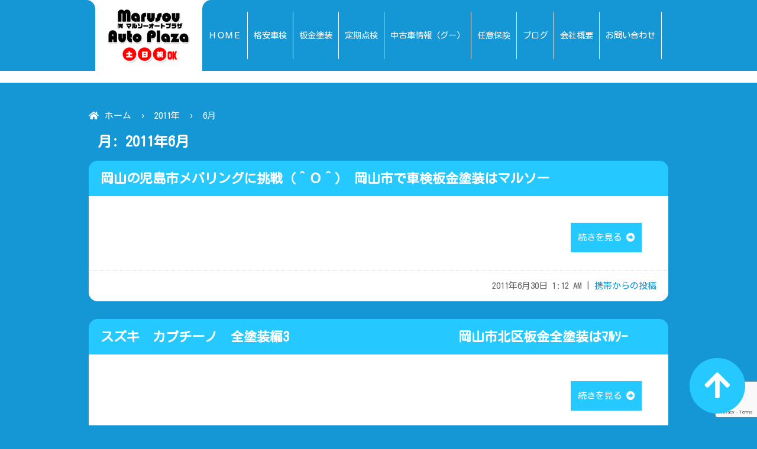

--- FILE ---
content_type: text/html; charset=UTF-8
request_url: https://www.marusou-auto.com/2011/06
body_size: 68866
content:
<!DOCTYPE html>
<html lang="ja">
<head>
    <meta charset="UTF-8">
    <meta name="viewport" content="width=480">
    <link rel="preconnect" href="https://fonts.gstatic.com">
    <title>2011年6月 - 岡山の格安車検・板金・塗装のマルソーオートプラザ</title>
<meta name='robots' content='max-image-preview:large' />
	<style>img:is([sizes="auto" i], [sizes^="auto," i]) { contain-intrinsic-size: 3000px 1500px }</style>
	<link rel='dns-prefetch' href='//fonts.googleapis.com' />
<link rel="alternate" type="application/rss+xml" title="岡山の格安車検・板金・塗装のマルソーオートプラザ &raquo; フィード" href="https://www.marusou-auto.com/feed" />
<link rel="alternate" type="application/rss+xml" title="岡山の格安車検・板金・塗装のマルソーオートプラザ &raquo; コメントフィード" href="https://www.marusou-auto.com/comments/feed" />
<script type="text/javascript">
/* <![CDATA[ */
window._wpemojiSettings = {"baseUrl":"https:\/\/s.w.org\/images\/core\/emoji\/16.0.1\/72x72\/","ext":".png","svgUrl":"https:\/\/s.w.org\/images\/core\/emoji\/16.0.1\/svg\/","svgExt":".svg","source":{"concatemoji":"https:\/\/www.marusou-auto.com\/wp-includes\/js\/wp-emoji-release.min.js?ver=6.8.3"}};
/*! This file is auto-generated */
!function(s,n){var o,i,e;function c(e){try{var t={supportTests:e,timestamp:(new Date).valueOf()};sessionStorage.setItem(o,JSON.stringify(t))}catch(e){}}function p(e,t,n){e.clearRect(0,0,e.canvas.width,e.canvas.height),e.fillText(t,0,0);var t=new Uint32Array(e.getImageData(0,0,e.canvas.width,e.canvas.height).data),a=(e.clearRect(0,0,e.canvas.width,e.canvas.height),e.fillText(n,0,0),new Uint32Array(e.getImageData(0,0,e.canvas.width,e.canvas.height).data));return t.every(function(e,t){return e===a[t]})}function u(e,t){e.clearRect(0,0,e.canvas.width,e.canvas.height),e.fillText(t,0,0);for(var n=e.getImageData(16,16,1,1),a=0;a<n.data.length;a++)if(0!==n.data[a])return!1;return!0}function f(e,t,n,a){switch(t){case"flag":return n(e,"\ud83c\udff3\ufe0f\u200d\u26a7\ufe0f","\ud83c\udff3\ufe0f\u200b\u26a7\ufe0f")?!1:!n(e,"\ud83c\udde8\ud83c\uddf6","\ud83c\udde8\u200b\ud83c\uddf6")&&!n(e,"\ud83c\udff4\udb40\udc67\udb40\udc62\udb40\udc65\udb40\udc6e\udb40\udc67\udb40\udc7f","\ud83c\udff4\u200b\udb40\udc67\u200b\udb40\udc62\u200b\udb40\udc65\u200b\udb40\udc6e\u200b\udb40\udc67\u200b\udb40\udc7f");case"emoji":return!a(e,"\ud83e\udedf")}return!1}function g(e,t,n,a){var r="undefined"!=typeof WorkerGlobalScope&&self instanceof WorkerGlobalScope?new OffscreenCanvas(300,150):s.createElement("canvas"),o=r.getContext("2d",{willReadFrequently:!0}),i=(o.textBaseline="top",o.font="600 32px Arial",{});return e.forEach(function(e){i[e]=t(o,e,n,a)}),i}function t(e){var t=s.createElement("script");t.src=e,t.defer=!0,s.head.appendChild(t)}"undefined"!=typeof Promise&&(o="wpEmojiSettingsSupports",i=["flag","emoji"],n.supports={everything:!0,everythingExceptFlag:!0},e=new Promise(function(e){s.addEventListener("DOMContentLoaded",e,{once:!0})}),new Promise(function(t){var n=function(){try{var e=JSON.parse(sessionStorage.getItem(o));if("object"==typeof e&&"number"==typeof e.timestamp&&(new Date).valueOf()<e.timestamp+604800&&"object"==typeof e.supportTests)return e.supportTests}catch(e){}return null}();if(!n){if("undefined"!=typeof Worker&&"undefined"!=typeof OffscreenCanvas&&"undefined"!=typeof URL&&URL.createObjectURL&&"undefined"!=typeof Blob)try{var e="postMessage("+g.toString()+"("+[JSON.stringify(i),f.toString(),p.toString(),u.toString()].join(",")+"));",a=new Blob([e],{type:"text/javascript"}),r=new Worker(URL.createObjectURL(a),{name:"wpTestEmojiSupports"});return void(r.onmessage=function(e){c(n=e.data),r.terminate(),t(n)})}catch(e){}c(n=g(i,f,p,u))}t(n)}).then(function(e){for(var t in e)n.supports[t]=e[t],n.supports.everything=n.supports.everything&&n.supports[t],"flag"!==t&&(n.supports.everythingExceptFlag=n.supports.everythingExceptFlag&&n.supports[t]);n.supports.everythingExceptFlag=n.supports.everythingExceptFlag&&!n.supports.flag,n.DOMReady=!1,n.readyCallback=function(){n.DOMReady=!0}}).then(function(){return e}).then(function(){var e;n.supports.everything||(n.readyCallback(),(e=n.source||{}).concatemoji?t(e.concatemoji):e.wpemoji&&e.twemoji&&(t(e.twemoji),t(e.wpemoji)))}))}((window,document),window._wpemojiSettings);
/* ]]> */
</script>
<style id='wp-emoji-styles-inline-css' type='text/css'>

	img.wp-smiley, img.emoji {
		display: inline !important;
		border: none !important;
		box-shadow: none !important;
		height: 1em !important;
		width: 1em !important;
		margin: 0 0.07em !important;
		vertical-align: -0.1em !important;
		background: none !important;
		padding: 0 !important;
	}
</style>
<link rel='stylesheet' id='wp-block-library-css' href='https://www.marusou-auto.com/wp-includes/css/dist/block-library/style.min.css?ver=6.8.3' type='text/css' media='all' />
<style id='classic-theme-styles-inline-css' type='text/css'>
/*! This file is auto-generated */
.wp-block-button__link{color:#fff;background-color:#32373c;border-radius:9999px;box-shadow:none;text-decoration:none;padding:calc(.667em + 2px) calc(1.333em + 2px);font-size:1.125em}.wp-block-file__button{background:#32373c;color:#fff;text-decoration:none}
</style>
<style id='global-styles-inline-css' type='text/css'>
:root{--wp--preset--aspect-ratio--square: 1;--wp--preset--aspect-ratio--4-3: 4/3;--wp--preset--aspect-ratio--3-4: 3/4;--wp--preset--aspect-ratio--3-2: 3/2;--wp--preset--aspect-ratio--2-3: 2/3;--wp--preset--aspect-ratio--16-9: 16/9;--wp--preset--aspect-ratio--9-16: 9/16;--wp--preset--color--black: #000000;--wp--preset--color--cyan-bluish-gray: #abb8c3;--wp--preset--color--white: #ffffff;--wp--preset--color--pale-pink: #f78da7;--wp--preset--color--vivid-red: #cf2e2e;--wp--preset--color--luminous-vivid-orange: #ff6900;--wp--preset--color--luminous-vivid-amber: #fcb900;--wp--preset--color--light-green-cyan: #7bdcb5;--wp--preset--color--vivid-green-cyan: #00d084;--wp--preset--color--pale-cyan-blue: #8ed1fc;--wp--preset--color--vivid-cyan-blue: #0693e3;--wp--preset--color--vivid-purple: #9b51e0;--wp--preset--gradient--vivid-cyan-blue-to-vivid-purple: linear-gradient(135deg,rgba(6,147,227,1) 0%,rgb(155,81,224) 100%);--wp--preset--gradient--light-green-cyan-to-vivid-green-cyan: linear-gradient(135deg,rgb(122,220,180) 0%,rgb(0,208,130) 100%);--wp--preset--gradient--luminous-vivid-amber-to-luminous-vivid-orange: linear-gradient(135deg,rgba(252,185,0,1) 0%,rgba(255,105,0,1) 100%);--wp--preset--gradient--luminous-vivid-orange-to-vivid-red: linear-gradient(135deg,rgba(255,105,0,1) 0%,rgb(207,46,46) 100%);--wp--preset--gradient--very-light-gray-to-cyan-bluish-gray: linear-gradient(135deg,rgb(238,238,238) 0%,rgb(169,184,195) 100%);--wp--preset--gradient--cool-to-warm-spectrum: linear-gradient(135deg,rgb(74,234,220) 0%,rgb(151,120,209) 20%,rgb(207,42,186) 40%,rgb(238,44,130) 60%,rgb(251,105,98) 80%,rgb(254,248,76) 100%);--wp--preset--gradient--blush-light-purple: linear-gradient(135deg,rgb(255,206,236) 0%,rgb(152,150,240) 100%);--wp--preset--gradient--blush-bordeaux: linear-gradient(135deg,rgb(254,205,165) 0%,rgb(254,45,45) 50%,rgb(107,0,62) 100%);--wp--preset--gradient--luminous-dusk: linear-gradient(135deg,rgb(255,203,112) 0%,rgb(199,81,192) 50%,rgb(65,88,208) 100%);--wp--preset--gradient--pale-ocean: linear-gradient(135deg,rgb(255,245,203) 0%,rgb(182,227,212) 50%,rgb(51,167,181) 100%);--wp--preset--gradient--electric-grass: linear-gradient(135deg,rgb(202,248,128) 0%,rgb(113,206,126) 100%);--wp--preset--gradient--midnight: linear-gradient(135deg,rgb(2,3,129) 0%,rgb(40,116,252) 100%);--wp--preset--font-size--small: 13px;--wp--preset--font-size--medium: 20px;--wp--preset--font-size--large: 36px;--wp--preset--font-size--x-large: 42px;--wp--preset--spacing--20: 0.44rem;--wp--preset--spacing--30: 0.67rem;--wp--preset--spacing--40: 1rem;--wp--preset--spacing--50: 1.5rem;--wp--preset--spacing--60: 2.25rem;--wp--preset--spacing--70: 3.38rem;--wp--preset--spacing--80: 5.06rem;--wp--preset--shadow--natural: 6px 6px 9px rgba(0, 0, 0, 0.2);--wp--preset--shadow--deep: 12px 12px 50px rgba(0, 0, 0, 0.4);--wp--preset--shadow--sharp: 6px 6px 0px rgba(0, 0, 0, 0.2);--wp--preset--shadow--outlined: 6px 6px 0px -3px rgba(255, 255, 255, 1), 6px 6px rgba(0, 0, 0, 1);--wp--preset--shadow--crisp: 6px 6px 0px rgba(0, 0, 0, 1);}:where(.is-layout-flex){gap: 0.5em;}:where(.is-layout-grid){gap: 0.5em;}body .is-layout-flex{display: flex;}.is-layout-flex{flex-wrap: wrap;align-items: center;}.is-layout-flex > :is(*, div){margin: 0;}body .is-layout-grid{display: grid;}.is-layout-grid > :is(*, div){margin: 0;}:where(.wp-block-columns.is-layout-flex){gap: 2em;}:where(.wp-block-columns.is-layout-grid){gap: 2em;}:where(.wp-block-post-template.is-layout-flex){gap: 1.25em;}:where(.wp-block-post-template.is-layout-grid){gap: 1.25em;}.has-black-color{color: var(--wp--preset--color--black) !important;}.has-cyan-bluish-gray-color{color: var(--wp--preset--color--cyan-bluish-gray) !important;}.has-white-color{color: var(--wp--preset--color--white) !important;}.has-pale-pink-color{color: var(--wp--preset--color--pale-pink) !important;}.has-vivid-red-color{color: var(--wp--preset--color--vivid-red) !important;}.has-luminous-vivid-orange-color{color: var(--wp--preset--color--luminous-vivid-orange) !important;}.has-luminous-vivid-amber-color{color: var(--wp--preset--color--luminous-vivid-amber) !important;}.has-light-green-cyan-color{color: var(--wp--preset--color--light-green-cyan) !important;}.has-vivid-green-cyan-color{color: var(--wp--preset--color--vivid-green-cyan) !important;}.has-pale-cyan-blue-color{color: var(--wp--preset--color--pale-cyan-blue) !important;}.has-vivid-cyan-blue-color{color: var(--wp--preset--color--vivid-cyan-blue) !important;}.has-vivid-purple-color{color: var(--wp--preset--color--vivid-purple) !important;}.has-black-background-color{background-color: var(--wp--preset--color--black) !important;}.has-cyan-bluish-gray-background-color{background-color: var(--wp--preset--color--cyan-bluish-gray) !important;}.has-white-background-color{background-color: var(--wp--preset--color--white) !important;}.has-pale-pink-background-color{background-color: var(--wp--preset--color--pale-pink) !important;}.has-vivid-red-background-color{background-color: var(--wp--preset--color--vivid-red) !important;}.has-luminous-vivid-orange-background-color{background-color: var(--wp--preset--color--luminous-vivid-orange) !important;}.has-luminous-vivid-amber-background-color{background-color: var(--wp--preset--color--luminous-vivid-amber) !important;}.has-light-green-cyan-background-color{background-color: var(--wp--preset--color--light-green-cyan) !important;}.has-vivid-green-cyan-background-color{background-color: var(--wp--preset--color--vivid-green-cyan) !important;}.has-pale-cyan-blue-background-color{background-color: var(--wp--preset--color--pale-cyan-blue) !important;}.has-vivid-cyan-blue-background-color{background-color: var(--wp--preset--color--vivid-cyan-blue) !important;}.has-vivid-purple-background-color{background-color: var(--wp--preset--color--vivid-purple) !important;}.has-black-border-color{border-color: var(--wp--preset--color--black) !important;}.has-cyan-bluish-gray-border-color{border-color: var(--wp--preset--color--cyan-bluish-gray) !important;}.has-white-border-color{border-color: var(--wp--preset--color--white) !important;}.has-pale-pink-border-color{border-color: var(--wp--preset--color--pale-pink) !important;}.has-vivid-red-border-color{border-color: var(--wp--preset--color--vivid-red) !important;}.has-luminous-vivid-orange-border-color{border-color: var(--wp--preset--color--luminous-vivid-orange) !important;}.has-luminous-vivid-amber-border-color{border-color: var(--wp--preset--color--luminous-vivid-amber) !important;}.has-light-green-cyan-border-color{border-color: var(--wp--preset--color--light-green-cyan) !important;}.has-vivid-green-cyan-border-color{border-color: var(--wp--preset--color--vivid-green-cyan) !important;}.has-pale-cyan-blue-border-color{border-color: var(--wp--preset--color--pale-cyan-blue) !important;}.has-vivid-cyan-blue-border-color{border-color: var(--wp--preset--color--vivid-cyan-blue) !important;}.has-vivid-purple-border-color{border-color: var(--wp--preset--color--vivid-purple) !important;}.has-vivid-cyan-blue-to-vivid-purple-gradient-background{background: var(--wp--preset--gradient--vivid-cyan-blue-to-vivid-purple) !important;}.has-light-green-cyan-to-vivid-green-cyan-gradient-background{background: var(--wp--preset--gradient--light-green-cyan-to-vivid-green-cyan) !important;}.has-luminous-vivid-amber-to-luminous-vivid-orange-gradient-background{background: var(--wp--preset--gradient--luminous-vivid-amber-to-luminous-vivid-orange) !important;}.has-luminous-vivid-orange-to-vivid-red-gradient-background{background: var(--wp--preset--gradient--luminous-vivid-orange-to-vivid-red) !important;}.has-very-light-gray-to-cyan-bluish-gray-gradient-background{background: var(--wp--preset--gradient--very-light-gray-to-cyan-bluish-gray) !important;}.has-cool-to-warm-spectrum-gradient-background{background: var(--wp--preset--gradient--cool-to-warm-spectrum) !important;}.has-blush-light-purple-gradient-background{background: var(--wp--preset--gradient--blush-light-purple) !important;}.has-blush-bordeaux-gradient-background{background: var(--wp--preset--gradient--blush-bordeaux) !important;}.has-luminous-dusk-gradient-background{background: var(--wp--preset--gradient--luminous-dusk) !important;}.has-pale-ocean-gradient-background{background: var(--wp--preset--gradient--pale-ocean) !important;}.has-electric-grass-gradient-background{background: var(--wp--preset--gradient--electric-grass) !important;}.has-midnight-gradient-background{background: var(--wp--preset--gradient--midnight) !important;}.has-small-font-size{font-size: var(--wp--preset--font-size--small) !important;}.has-medium-font-size{font-size: var(--wp--preset--font-size--medium) !important;}.has-large-font-size{font-size: var(--wp--preset--font-size--large) !important;}.has-x-large-font-size{font-size: var(--wp--preset--font-size--x-large) !important;}
:where(.wp-block-post-template.is-layout-flex){gap: 1.25em;}:where(.wp-block-post-template.is-layout-grid){gap: 1.25em;}
:where(.wp-block-columns.is-layout-flex){gap: 2em;}:where(.wp-block-columns.is-layout-grid){gap: 2em;}
:root :where(.wp-block-pullquote){font-size: 1.5em;line-height: 1.6;}
</style>
<link rel='stylesheet' id='contact-form-7-css' href='https://www.marusou-auto.com/wp-content/plugins/contact-form-7/includes/css/styles.css?ver=5.7.2' type='text/css' media='all' />
<link rel='stylesheet' id='google-font-style-css' href='https://fonts.googleapis.com/css2?family=Kosugi+Maru&#038;display=swap&#038;ver=6.8.3' type='text/css' media='all' />
<link rel='stylesheet' id='fa-solid-style-css' href='https://www.marusou-auto.com/wp-content/themes/marusou/font-awesome/css/fa-solid.min.css?ver=6.8.3' type='text/css' media='all' />
<link rel='stylesheet' id='fa-regular-style-css' href='https://www.marusou-auto.com/wp-content/themes/marusou/font-awesome/css/fa-regular.min.css?ver=6.8.3' type='text/css' media='all' />
<link rel='stylesheet' id='fa-brands-style-css' href='https://www.marusou-auto.com/wp-content/themes/marusou/font-awesome/css/fa-brands.min.css?ver=6.8.3' type='text/css' media='all' />
<link rel='stylesheet' id='fa-style-css' href='https://www.marusou-auto.com/wp-content/themes/marusou/font-awesome/css/fontawesome.min.css?ver=6.8.3' type='text/css' media='all' />
<link rel='stylesheet' id='nex-style-css' href='https://www.marusou-auto.com/wp-content/themes/marusou/style.css?ver=2012172130' type='text/css' media='all' />
<link rel='stylesheet' id='wpcd-style-css' href='https://www.marusou-auto.com/wp-content/plugins/wp-coupons-and-deals/assets/css/dist/style.min.css?ver=3.1.15' type='text/css' media='all' />
<style id='wpcd-style-inline-css' type='text/css'>
 .coupon-type { background-color: #43b2d3; } .deal-type { background-color: #43b2d3; } .wpcd-coupon { border-color: #1e73be; } 
</style>
<link rel='stylesheet' id='popup-maker-site-css' href='//www.marusou-auto.com/wp-content/uploads/pum/pum-site-styles.css?generated=1673815722&#038;ver=1.17.1' type='text/css' media='all' />
<link rel='stylesheet' id='tmm-css' href='https://www.marusou-auto.com/wp-content/plugins/team-members/inc/css/tmm_style.css?ver=6.8.3' type='text/css' media='all' />
<script type="text/javascript" src="https://www.marusou-auto.com/wp-includes/js/jquery/jquery.min.js?ver=3.7.1" id="jquery-core-js"></script>
<script type="text/javascript" src="https://www.marusou-auto.com/wp-includes/js/jquery/jquery-migrate.min.js?ver=3.4.1" id="jquery-migrate-js"></script>
<script type="text/javascript" src="https://www.marusou-auto.com/wp-content/themes/marusou/js/jquery.marquee.min.js?ver=6.8.3" id="nex-marquee-js"></script>
<script type="text/javascript" src="https://www.marusou-auto.com/wp-content/themes/marusou/js/main.js?ver=2012172130" id="nex-main-js"></script>
<script type="text/javascript" id="wpcd-main-js-js-extra">
/* <![CDATA[ */
var wpcd_object = {"ajaxurl":"https:\/\/www.marusou-auto.com\/wp-admin\/admin-ajax.php","security":"ea560c398c"};
var wpcd_main_js = {"minutes":"minutes","seconds":"seconds","hours":"hours","day":"day","week":"week","expired_text":"This offer has expired!","word_count":"300","button_text":"Copy","after_copy":"Copied","vote_success":"You have voted successfully!","vote_fail":"Voting failed!","vote_already":"You have voted already!"};
/* ]]> */
</script>
<script type="text/javascript" src="https://www.marusou-auto.com/wp-content/plugins/wp-coupons-and-deals/assets/js/main.js?ver=3.1.15" id="wpcd-main-js-js"></script>
<link rel="https://api.w.org/" href="https://www.marusou-auto.com/wp-json/" /><link rel="EditURI" type="application/rsd+xml" title="RSD" href="https://www.marusou-auto.com/xmlrpc.php?rsd" />
<meta name="generator" content="WordPress 6.8.3" />
<style type="text/css">.recentcomments a{display:inline !important;padding:0 !important;margin:0 !important;}</style><link rel="icon" href="https://www.marusou-auto.com/wp-content/uploads/2023/06/cropped-R5JsonZt_400x400-32x32.jpg" sizes="32x32" />
<link rel="icon" href="https://www.marusou-auto.com/wp-content/uploads/2023/06/cropped-R5JsonZt_400x400-192x192.jpg" sizes="192x192" />
<link rel="apple-touch-icon" href="https://www.marusou-auto.com/wp-content/uploads/2023/06/cropped-R5JsonZt_400x400-180x180.jpg" />
<meta name="msapplication-TileImage" content="https://www.marusou-auto.com/wp-content/uploads/2023/06/cropped-R5JsonZt_400x400-270x270.jpg" />
		<style type="text/css" id="wp-custom-css">
			.package_wrapper {
    width: 48.7%;
    height: 440px;
    margin: 5px;
    border: 1px solid #999;
    background-position: left bottom;
    border-radius: 5px;
    padding: 10px;
    float: left;
    background: #FFF;
}
.package_title {
    margin-bottom: 10px;
    font-size: 1.1em;
    font-weight: bold;
    text-align: center;
}
.package_img {
    margin-bottom: 20px;
    text-align: center;
}
.package2_wrapper {
    width: 48.7%;
    height: 400px;
    margin: 5px;
    border: 1px solid #999;
    background-position: left bottom;
    border-radius: 5px;
    padding: 10px;
    float: left;
    background: #FFF;
}
.package2_title {
    margin-bottom: 10px;
    font-size: 1.1em;
    font-weight: bold;
    text-align: center;
}
.package2_img {
    margin-bottom: 20px;
    text-align: center;
}

@media screen and (max-width: 480px) {
.package_wrapper {
    width: 100% !important;
}
	.package2_wrapper {
    width: 100% !important;
}
}		</style>
		</head>
<body class="archive date wp-theme-marusou">
<div id="top" class="site-page">
    <header class="site-header">
        <div class="header-info-container">
            <div class="header-info">
                                    <p class="site-title"><a href="https://www.marusou-auto.com/"><span>岡山の格安車検・板金・塗装のマルソーオートプラザ</span></a></p>
                            </div>

                            <nav class="site-nav-pc">
                    <div class="site-nav-content">
                        <div class="menu-container"><ul id="menu-%e3%83%88%e3%83%83%e3%83%97%e3%83%a1%e3%83%8b%e3%83%a5%e3%83%bc" class="menu"><li id="menu-item-230" class="menu-item menu-item-type-post_type menu-item-object-page menu-item-home menu-item-230"><a href="https://www.marusou-auto.com/"><span>ＨＯＭＥ</span></a></li>
<li id="menu-item-234" class="menu-item menu-item-type-post_type menu-item-object-page menu-item-has-children menu-item-234"><a href="https://www.marusou-auto.com/car_inspection"><span>格安車検</span></a>
<ul class="sub-menu">
	<li id="menu-item-263" class="menu-item menu-item-type-post_type menu-item-object-page menu-item-263"><a href="https://www.marusou-auto.com/car_inspection/60minutes"><span>格安車検（60分車検）</span></a></li>
	<li id="menu-item-262" class="menu-item menu-item-type-post_type menu-item-object-page menu-item-262"><a href="https://www.marusou-auto.com/car_inspection/oneday"><span>格安車検（1日車検）</span></a></li>
	<li id="menu-item-264" class="menu-item menu-item-type-post_type menu-item-object-page menu-item-264"><a href="https://www.marusou-auto.com/car_inspection/celeb"><span>セレブ車検</span></a></li>
	<li id="menu-item-261" class="menu-item menu-item-type-post_type menu-item-object-page menu-item-261"><a href="https://www.marusou-auto.com/car_inspection/hybrid"><span>ハイブリッドカー車検</span></a></li>
</ul>
</li>
<li id="menu-item-236" class="menu-item menu-item-type-post_type menu-item-object-page menu-item-236"><a href="https://www.marusou-auto.com/repare"><span>板金塗装</span></a></li>
<li id="menu-item-235" class="menu-item menu-item-type-post_type menu-item-object-page menu-item-has-children menu-item-235"><a href="https://www.marusou-auto.com/pit_menu"><span>定期点検</span></a>
<ul class="sub-menu">
	<li id="menu-item-258" class="menu-item menu-item-type-post_type menu-item-object-page menu-item-258"><a href="https://www.marusou-auto.com/pit_menu/trouble"><span>修理＆トラブル</span></a></li>
	<li id="menu-item-256" class="menu-item menu-item-type-post_type menu-item-object-page menu-item-256"><a href="https://www.marusou-auto.com/pit_menu/undercarriage"><span>足回りメニュー</span></a></li>
	<li id="menu-item-255" class="menu-item menu-item-type-post_type menu-item-object-page menu-item-255"><a href="https://www.marusou-auto.com/pit_menu/comfortable"><span>愛車の外回り・外観・BODYがさらに快適になるメニュー</span></a></li>
	<li id="menu-item-254" class="menu-item menu-item-type-post_type menu-item-object-page menu-item-254"><a href="https://www.marusou-auto.com/pit_menu/busy"><span>忙しい方</span></a></li>
	<li id="menu-item-536" class="menu-item menu-item-type-post_type menu-item-object-page menu-item-536"><a href="https://www.marusou-auto.com/business_trip"><span>マルソー出張サービス</span></a></li>
</ul>
</li>
<li id="menu-item-285" class="menu-item menu-item-type-custom menu-item-object-custom menu-item-has-children menu-item-285"><a href="https://www.goo-net.com/usedcar_shop/1001305/showroom.html"><span>中古車情報（グー）</span></a>
<ul class="sub-menu">
	<li id="menu-item-286" class="menu-item menu-item-type-custom menu-item-object-custom menu-item-286"><a href="https://marusou.spcar.jp/"><span>中古車情報（カーセンサー）</span></a></li>
</ul>
</li>
<li id="menu-item-233" class="menu-item menu-item-type-post_type menu-item-object-page menu-item-233"><a href="https://www.marusou-auto.com/insurance"><span>任意保険</span></a></li>
<li id="menu-item-4277" class="menu-item menu-item-type-post_type menu-item-object-page current_page_parent menu-item-4277"><a href="https://www.marusou-auto.com/blog"><span>ブログ</span></a></li>
<li id="menu-item-232" class="menu-item menu-item-type-post_type menu-item-object-page menu-item-has-children menu-item-232"><a href="https://www.marusou-auto.com/about_us"><span>会社概要</span></a>
<ul class="sub-menu">
	<li id="menu-item-260" class="menu-item menu-item-type-post_type menu-item-object-page menu-item-260"><a href="https://www.marusou-auto.com/staff"><span>(有)マルソーオートプラザスタッフ紹介</span></a></li>
	<li id="menu-item-388" class="menu-item menu-item-type-post_type menu-item-object-page menu-item-388"><a href="https://www.marusou-auto.com/recommend-2"><span>岡山の民間車検工場 ㈲マルソーオートプラザの強み！</span></a></li>
</ul>
</li>
<li id="menu-item-231" class="menu-item menu-item-type-post_type menu-item-object-page menu-item-has-children menu-item-231"><a href="https://www.marusou-auto.com/contact"><span>お問い合わせ</span></a>
<ul class="sub-menu">
	<li id="menu-item-570" class="menu-item menu-item-type-post_type menu-item-object-page menu-item-570"><a href="https://www.marusou-auto.com/shaken_contact"><span>各種 車検のお申込み</span></a></li>
	<li id="menu-item-569" class="menu-item menu-item-type-post_type menu-item-object-page menu-item-569"><a href="https://www.marusou-auto.com/estimate"><span>修理・鈑金お見積り</span></a></li>
</ul>
</li>
</ul></div>                    </div>
                </nav><!-- .top-nav -->
                    </div>
    </header><!-- .site-header -->

    <div class="site-body">
        
                    <nav class="site-nav-mobile">
                <p class="toggle-button">その他の <i class="fas fa-caret-right"></i> <i class="fas fa-bars"></i> <i class="fas fa-caret-left"></i> メニュー</p>
                <div class="site-nav-content">
                    <div class="menu-container"><ul id="menu-%e3%83%88%e3%83%83%e3%83%97%e3%83%a1%e3%83%8b%e3%83%a5%e3%83%bc-1" class="menu"><li class="menu-item menu-item-type-post_type menu-item-object-page menu-item-home menu-item-230"><a href="https://www.marusou-auto.com/"><span>ＨＯＭＥ</span></a></li>
<li class="menu-item menu-item-type-post_type menu-item-object-page menu-item-has-children menu-item-234"><a href="https://www.marusou-auto.com/car_inspection"><span>格安車検</span></a>
<ul class="sub-menu">
	<li class="menu-item menu-item-type-post_type menu-item-object-page menu-item-263"><a href="https://www.marusou-auto.com/car_inspection/60minutes"><span>格安車検（60分車検）</span></a></li>
	<li class="menu-item menu-item-type-post_type menu-item-object-page menu-item-262"><a href="https://www.marusou-auto.com/car_inspection/oneday"><span>格安車検（1日車検）</span></a></li>
	<li class="menu-item menu-item-type-post_type menu-item-object-page menu-item-264"><a href="https://www.marusou-auto.com/car_inspection/celeb"><span>セレブ車検</span></a></li>
	<li class="menu-item menu-item-type-post_type menu-item-object-page menu-item-261"><a href="https://www.marusou-auto.com/car_inspection/hybrid"><span>ハイブリッドカー車検</span></a></li>
</ul>
</li>
<li class="menu-item menu-item-type-post_type menu-item-object-page menu-item-236"><a href="https://www.marusou-auto.com/repare"><span>板金塗装</span></a></li>
<li class="menu-item menu-item-type-post_type menu-item-object-page menu-item-has-children menu-item-235"><a href="https://www.marusou-auto.com/pit_menu"><span>定期点検</span></a>
<ul class="sub-menu">
	<li class="menu-item menu-item-type-post_type menu-item-object-page menu-item-258"><a href="https://www.marusou-auto.com/pit_menu/trouble"><span>修理＆トラブル</span></a></li>
	<li class="menu-item menu-item-type-post_type menu-item-object-page menu-item-256"><a href="https://www.marusou-auto.com/pit_menu/undercarriage"><span>足回りメニュー</span></a></li>
	<li class="menu-item menu-item-type-post_type menu-item-object-page menu-item-255"><a href="https://www.marusou-auto.com/pit_menu/comfortable"><span>愛車の外回り・外観・BODYがさらに快適になるメニュー</span></a></li>
	<li class="menu-item menu-item-type-post_type menu-item-object-page menu-item-254"><a href="https://www.marusou-auto.com/pit_menu/busy"><span>忙しい方</span></a></li>
	<li class="menu-item menu-item-type-post_type menu-item-object-page menu-item-536"><a href="https://www.marusou-auto.com/business_trip"><span>マルソー出張サービス</span></a></li>
</ul>
</li>
<li class="menu-item menu-item-type-custom menu-item-object-custom menu-item-has-children menu-item-285"><a href="https://www.goo-net.com/usedcar_shop/1001305/showroom.html"><span>中古車情報（グー）</span></a>
<ul class="sub-menu">
	<li class="menu-item menu-item-type-custom menu-item-object-custom menu-item-286"><a href="https://marusou.spcar.jp/"><span>中古車情報（カーセンサー）</span></a></li>
</ul>
</li>
<li class="menu-item menu-item-type-post_type menu-item-object-page menu-item-233"><a href="https://www.marusou-auto.com/insurance"><span>任意保険</span></a></li>
<li class="menu-item menu-item-type-post_type menu-item-object-page current_page_parent menu-item-4277"><a href="https://www.marusou-auto.com/blog"><span>ブログ</span></a></li>
<li class="menu-item menu-item-type-post_type menu-item-object-page menu-item-has-children menu-item-232"><a href="https://www.marusou-auto.com/about_us"><span>会社概要</span></a>
<ul class="sub-menu">
	<li class="menu-item menu-item-type-post_type menu-item-object-page menu-item-260"><a href="https://www.marusou-auto.com/staff"><span>(有)マルソーオートプラザスタッフ紹介</span></a></li>
	<li class="menu-item menu-item-type-post_type menu-item-object-page menu-item-388"><a href="https://www.marusou-auto.com/recommend-2"><span>岡山の民間車検工場 ㈲マルソーオートプラザの強み！</span></a></li>
</ul>
</li>
<li class="menu-item menu-item-type-post_type menu-item-object-page menu-item-has-children menu-item-231"><a href="https://www.marusou-auto.com/contact"><span>お問い合わせ</span></a>
<ul class="sub-menu">
	<li class="menu-item menu-item-type-post_type menu-item-object-page menu-item-570"><a href="https://www.marusou-auto.com/shaken_contact"><span>各種 車検のお申込み</span></a></li>
	<li class="menu-item menu-item-type-post_type menu-item-object-page menu-item-569"><a href="https://www.marusou-auto.com/estimate"><span>修理・鈑金お見積り</span></a></li>
</ul>
</li>
</ul></div>                </div>
            </nav><!-- .top-nav -->
        
    <div class="site-content">
        <main class="site-main">
            <nav class="site-breadcrumbs">
                        <ul class="breadcrumbs">
            <li><i class="fas fa-home"></i><a href="https://www.marusou-auto.com/">ホーム</a></li>
                            <li><a href="https://www.marusou-auto.com/2011">2011年</a></li>
                <li>6月</li>
                    </ul>
                    </nav>

                            <div class="archive">
                    <header class="archive-header">
                        <div class="header-inner">
                            <h1 class="archive-title">月: <span>2011年6月</span></h1>                        </div>
                    </header>

                    <div class="archive-body">
                        <article id="post-2136" class="main-post post-2136 post type-post status-publish format-standard hentry category-15">
    <header class="archive-post-header">
        <h2 class="archive-post-title"><a href="https://www.marusou-auto.com/011245-2">岡山の児島市メバリングに挑戦（＾Ｏ＾）      岡山市で車検板金塗装はマルソー</a></h2>    </header><!-- .post-header -->

    <div class="post-body">
        
        <div class="excerpt">
            <? the_excerpt(); ?>
        </div>

        <p class="detail">
            <a href="https://www.marusou-auto.com/011245-2">続きを見る <i class="fas fa-arrow-alt-circle-right"></i></a>
        </p>
    </div><!-- .post-body -->

            <footer class="archive-post-footer">
            <p>
                2011年6月30日                1:12 AM                |
                <a href="https://www.marusou-auto.com/category/%e6%90%ba%e5%b8%af%e3%81%8b%e3%82%89%e3%81%ae%e6%8a%95%e7%a8%bf" rel="category tag">携帯からの投稿</a>            </p>
        </footer><!-- .post-footer -->
    </article><!-- .main-post -->
<article id="post-2129" class="main-post post-2129 post type-post status-publish format-standard hentry category-11">
    <header class="archive-post-header">
        <h2 class="archive-post-title"><a href="https://www.marusou-auto.com/%e3%82%b9%e3%82%ba%e3%82%ad%e3%80%80%e3%82%ab%e3%83%97%e3%83%81%e3%83%bc%e3%83%8e%e3%80%80%e5%85%a8%e5%a1%97%e8%a3%85%e7%b7%a83%e3%80%80%e3%80%80%e3%80%80%e3%80%80%e3%80%80%e3%80%80%e3%80%80%e3%80%80">スズキ　カプチーノ　全塗装編3　　　　　　　　　　　　　岡山市北区板金全塗装はﾏﾙｿｰ</a></h2>    </header><!-- .post-header -->

    <div class="post-body">
        
        <div class="excerpt">
            <? the_excerpt(); ?>
        </div>

        <p class="detail">
            <a href="https://www.marusou-auto.com/%e3%82%b9%e3%82%ba%e3%82%ad%e3%80%80%e3%82%ab%e3%83%97%e3%83%81%e3%83%bc%e3%83%8e%e3%80%80%e5%85%a8%e5%a1%97%e8%a3%85%e7%b7%a83%e3%80%80%e3%80%80%e3%80%80%e3%80%80%e3%80%80%e3%80%80%e3%80%80%e3%80%80">続きを見る <i class="fas fa-arrow-alt-circle-right"></i></a>
        </p>
    </div><!-- .post-body -->

            <footer class="archive-post-footer">
            <p>
                2011年6月28日                11:07 PM                |
                <a href="https://www.marusou-auto.com/category/%e6%9d%bf%e9%87%91%ef%bd%a4%e5%a1%97%e8%a3%85" rel="category tag">板金､塗装</a>            </p>
        </footer><!-- .post-footer -->
    </article><!-- .main-post -->
<article id="post-2119" class="main-post post-2119 post type-post status-publish format-standard hentry category-11">
    <header class="archive-post-header">
        <h2 class="archive-post-title"><a href="https://www.marusou-auto.com/%e3%82%b9%e3%82%ba%e3%82%ad%e3%80%80%e3%82%ab%e3%83%97%e3%83%81%e3%83%bc%e3%83%8e%e3%80%80%e5%85%a8%e5%a1%97%e8%a3%85%e7%b7%a8%ef%bc%92%e3%80%80%e3%80%80%e3%80%80%e3%80%80%e3%80%80%e3%80%80%e3%80%80">スズキ　カプチーノ　全塗装編２　　　　　　　　　　　　岡山市北区庭瀬で板金全塗装はﾏﾙｿｰ</a></h2>    </header><!-- .post-header -->

    <div class="post-body">
        
        <div class="excerpt">
            <? the_excerpt(); ?>
        </div>

        <p class="detail">
            <a href="https://www.marusou-auto.com/%e3%82%b9%e3%82%ba%e3%82%ad%e3%80%80%e3%82%ab%e3%83%97%e3%83%81%e3%83%bc%e3%83%8e%e3%80%80%e5%85%a8%e5%a1%97%e8%a3%85%e7%b7%a8%ef%bc%92%e3%80%80%e3%80%80%e3%80%80%e3%80%80%e3%80%80%e3%80%80%e3%80%80">続きを見る <i class="fas fa-arrow-alt-circle-right"></i></a>
        </p>
    </div><!-- .post-body -->

            <footer class="archive-post-footer">
            <p>
                2011年6月17日                12:17 AM                |
                <a href="https://www.marusou-auto.com/category/%e6%9d%bf%e9%87%91%ef%bd%a4%e5%a1%97%e8%a3%85" rel="category tag">板金､塗装</a>            </p>
        </footer><!-- .post-footer -->
    </article><!-- .main-post -->
<article id="post-2111" class="main-post post-2111 post type-post status-publish format-standard hentry category-11">
    <header class="archive-post-header">
        <h2 class="archive-post-title"><a href="https://www.marusou-auto.com/%ef%bd%bd%ef%bd%bd%ef%be%9e%ef%bd%b7%e3%80%80%e3%82%ab%e3%83%97%e3%83%81%e3%83%bc%e3%83%8e%e3%80%80%e5%85%a8%e5%a1%97%e8%a3%85%e7%b7%a8%e3%80%80%e3%80%80%e3%80%80%e3%80%80%e3%80%80%e3%80%80%e3%80%80">ｽｽﾞｷ　カプチーノ　全塗装編　　　　　　　　　　　　岡山市で板金全塗装はマルソー</a></h2>    </header><!-- .post-header -->

    <div class="post-body">
        
        <div class="excerpt">
            <? the_excerpt(); ?>
        </div>

        <p class="detail">
            <a href="https://www.marusou-auto.com/%ef%bd%bd%ef%bd%bd%ef%be%9e%ef%bd%b7%e3%80%80%e3%82%ab%e3%83%97%e3%83%81%e3%83%bc%e3%83%8e%e3%80%80%e5%85%a8%e5%a1%97%e8%a3%85%e7%b7%a8%e3%80%80%e3%80%80%e3%80%80%e3%80%80%e3%80%80%e3%80%80%e3%80%80">続きを見る <i class="fas fa-arrow-alt-circle-right"></i></a>
        </p>
    </div><!-- .post-body -->

            <footer class="archive-post-footer">
            <p>
                2011年6月4日                12:16 AM                |
                <a href="https://www.marusou-auto.com/category/%e6%9d%bf%e9%87%91%ef%bd%a4%e5%a1%97%e8%a3%85" rel="category tag">板金､塗装</a>            </p>
        </footer><!-- .post-footer -->
    </article><!-- .main-post -->
<article id="post-2106" class="main-post post-2106 post type-post status-publish format-standard hentry category-15">
    <header class="archive-post-header">
        <h2 class="archive-post-title"><a href="https://www.marusou-auto.com/234301-2">岡山市児島湾の青うなぎに挑戦（・◇・）/~~~                   岡山市で車検板金塗装はマルソー</a></h2>    </header><!-- .post-header -->

    <div class="post-body">
        
        <div class="excerpt">
            <? the_excerpt(); ?>
        </div>

        <p class="detail">
            <a href="https://www.marusou-auto.com/234301-2">続きを見る <i class="fas fa-arrow-alt-circle-right"></i></a>
        </p>
    </div><!-- .post-body -->

            <footer class="archive-post-footer">
            <p>
                2011年6月2日                11:43 PM                |
                <a href="https://www.marusou-auto.com/category/%e6%90%ba%e5%b8%af%e3%81%8b%e3%82%89%e3%81%ae%e6%8a%95%e7%a8%bf" rel="category tag">携帯からの投稿</a>            </p>
        </footer><!-- .post-footer -->
    </article><!-- .main-post -->
                    </div>
                </div>
            
                    </main><!-- .site-main -->

        <aside class="site-side">
            <nav class="side-nav">
            <div class="side-nav-content">
                <div class="menu-container"><ul id="menu-%e3%82%b5%e3%82%a4%e3%83%89%e3%83%90%e3%83%bc%e3%83%a1%e3%83%8b%e3%83%a5%e3%83%bc" class="menu"><li id="menu-item-237" class="menu-item menu-item-type-post_type menu-item-object-page menu-item-home menu-item-237"><a href="https://www.marusou-auto.com/"><span>ＨＯＭＥ</span></a></li>
<li id="menu-item-241" class="menu-item menu-item-type-post_type menu-item-object-page menu-item-241"><a href="https://www.marusou-auto.com/car_inspection"><span>格安車検</span></a></li>
<li id="menu-item-243" class="menu-item menu-item-type-post_type menu-item-object-page menu-item-243"><a href="https://www.marusou-auto.com/repare"><span>車の板金塗装</span></a></li>
<li id="menu-item-242" class="menu-item menu-item-type-post_type menu-item-object-page menu-item-has-children menu-item-242"><a href="https://www.marusou-auto.com/pit_menu"><span>車の定期点検</span></a>
<ul class="sub-menu">
	<li id="menu-item-535" class="menu-item menu-item-type-post_type menu-item-object-page menu-item-535"><a href="https://www.marusou-auto.com/business_trip"><span>マルソー出張サービス</span></a></li>
</ul>
</li>
<li id="menu-item-239" class="menu-item menu-item-type-post_type menu-item-object-page menu-item-239"><a href="https://www.marusou-auto.com/insurance"><span>任意保険の取り扱い</span></a></li>
<li id="menu-item-240" class="menu-item menu-item-type-post_type menu-item-object-page menu-item-240"><a href="https://www.marusou-auto.com/about_us"><span>会社概要＆MAP</span></a></li>
<li id="menu-item-238" class="menu-item menu-item-type-post_type menu-item-object-page menu-item-238"><a href="https://www.marusou-auto.com/contact"><span>お問い合わせ</span></a></li>
</ul></div>            </div>
        </nav><!-- .side-nav -->
    
                        <aside class="side-widget-area">
                <section id="calendar-2" class="widget widget_calendar"><h2 class="widget-title">カレンダー</h2><div id="calendar_wrap" class="calendar_wrap"><table id="wp-calendar" class="wp-calendar-table">
	<caption>2011年6月</caption>
	<thead>
	<tr>
		<th scope="col" aria-label="日曜日">日</th>
		<th scope="col" aria-label="月曜日">月</th>
		<th scope="col" aria-label="火曜日">火</th>
		<th scope="col" aria-label="水曜日">水</th>
		<th scope="col" aria-label="木曜日">木</th>
		<th scope="col" aria-label="金曜日">金</th>
		<th scope="col" aria-label="土曜日">土</th>
	</tr>
	</thead>
	<tbody>
	<tr>
		<td colspan="3" class="pad">&nbsp;</td><td>1</td><td><a href="https://www.marusou-auto.com/2011/06/02" aria-label="2011年6月2日 に投稿を公開">2</a></td><td>3</td><td><a href="https://www.marusou-auto.com/2011/06/04" aria-label="2011年6月4日 に投稿を公開">4</a></td>
	</tr>
	<tr>
		<td>5</td><td>6</td><td>7</td><td>8</td><td>9</td><td>10</td><td>11</td>
	</tr>
	<tr>
		<td>12</td><td>13</td><td>14</td><td>15</td><td>16</td><td><a href="https://www.marusou-auto.com/2011/06/17" aria-label="2011年6月17日 に投稿を公開">17</a></td><td>18</td>
	</tr>
	<tr>
		<td>19</td><td>20</td><td>21</td><td>22</td><td>23</td><td>24</td><td>25</td>
	</tr>
	<tr>
		<td>26</td><td>27</td><td><a href="https://www.marusou-auto.com/2011/06/28" aria-label="2011年6月28日 に投稿を公開">28</a></td><td>29</td><td><a href="https://www.marusou-auto.com/2011/06/30" aria-label="2011年6月30日 に投稿を公開">30</a></td>
		<td class="pad" colspan="2">&nbsp;</td>
	</tr>
	</tbody>
	</table><nav aria-label="前と次の月" class="wp-calendar-nav">
		<span class="wp-calendar-nav-prev"><a href="https://www.marusou-auto.com/2011/05">&laquo; 5月</a></span>
		<span class="pad">&nbsp;</span>
		<span class="wp-calendar-nav-next"><a href="https://www.marusou-auto.com/2011/07">7月 &raquo;</a></span>
	</nav></div></section><section id="archives-3" class="widget widget_archive"><h2 class="widget-title">月別投稿</h2>
			<ul>
					<li><a href='https://www.marusou-auto.com/2020/08'>2020年8月</a>&nbsp;(2)</li>
	<li><a href='https://www.marusou-auto.com/2020/07'>2020年7月</a>&nbsp;(2)</li>
	<li><a href='https://www.marusou-auto.com/2020/06'>2020年6月</a>&nbsp;(1)</li>
	<li><a href='https://www.marusou-auto.com/2020/05'>2020年5月</a>&nbsp;(7)</li>
	<li><a href='https://www.marusou-auto.com/2020/04'>2020年4月</a>&nbsp;(1)</li>
	<li><a href='https://www.marusou-auto.com/2018/12'>2018年12月</a>&nbsp;(1)</li>
	<li><a href='https://www.marusou-auto.com/2017/10'>2017年10月</a>&nbsp;(1)</li>
	<li><a href='https://www.marusou-auto.com/2017/06'>2017年6月</a>&nbsp;(1)</li>
	<li><a href='https://www.marusou-auto.com/2017/05'>2017年5月</a>&nbsp;(2)</li>
	<li><a href='https://www.marusou-auto.com/2017/04'>2017年4月</a>&nbsp;(3)</li>
	<li><a href='https://www.marusou-auto.com/2017/03'>2017年3月</a>&nbsp;(2)</li>
	<li><a href='https://www.marusou-auto.com/2017/02'>2017年2月</a>&nbsp;(5)</li>
	<li><a href='https://www.marusou-auto.com/2017/01'>2017年1月</a>&nbsp;(4)</li>
	<li><a href='https://www.marusou-auto.com/2016/12'>2016年12月</a>&nbsp;(3)</li>
	<li><a href='https://www.marusou-auto.com/2015/09'>2015年9月</a>&nbsp;(6)</li>
	<li><a href='https://www.marusou-auto.com/2015/07'>2015年7月</a>&nbsp;(2)</li>
	<li><a href='https://www.marusou-auto.com/2015/06'>2015年6月</a>&nbsp;(1)</li>
	<li><a href='https://www.marusou-auto.com/2015/05'>2015年5月</a>&nbsp;(4)</li>
	<li><a href='https://www.marusou-auto.com/2015/03'>2015年3月</a>&nbsp;(7)</li>
	<li><a href='https://www.marusou-auto.com/2015/02'>2015年2月</a>&nbsp;(2)</li>
	<li><a href='https://www.marusou-auto.com/2015/01'>2015年1月</a>&nbsp;(8)</li>
	<li><a href='https://www.marusou-auto.com/2014/12'>2014年12月</a>&nbsp;(4)</li>
	<li><a href='https://www.marusou-auto.com/2014/10'>2014年10月</a>&nbsp;(1)</li>
	<li><a href='https://www.marusou-auto.com/2014/08'>2014年8月</a>&nbsp;(2)</li>
	<li><a href='https://www.marusou-auto.com/2014/07'>2014年7月</a>&nbsp;(5)</li>
	<li><a href='https://www.marusou-auto.com/2014/06'>2014年6月</a>&nbsp;(5)</li>
	<li><a href='https://www.marusou-auto.com/2014/05'>2014年5月</a>&nbsp;(2)</li>
	<li><a href='https://www.marusou-auto.com/2014/04'>2014年4月</a>&nbsp;(4)</li>
	<li><a href='https://www.marusou-auto.com/2014/03'>2014年3月</a>&nbsp;(4)</li>
	<li><a href='https://www.marusou-auto.com/2014/01'>2014年1月</a>&nbsp;(2)</li>
	<li><a href='https://www.marusou-auto.com/2013/12'>2013年12月</a>&nbsp;(8)</li>
	<li><a href='https://www.marusou-auto.com/2013/11'>2013年11月</a>&nbsp;(2)</li>
	<li><a href='https://www.marusou-auto.com/2013/10'>2013年10月</a>&nbsp;(3)</li>
	<li><a href='https://www.marusou-auto.com/2013/09'>2013年9月</a>&nbsp;(9)</li>
	<li><a href='https://www.marusou-auto.com/2013/05'>2013年5月</a>&nbsp;(1)</li>
	<li><a href='https://www.marusou-auto.com/2013/04'>2013年4月</a>&nbsp;(5)</li>
	<li><a href='https://www.marusou-auto.com/2012/11'>2012年11月</a>&nbsp;(2)</li>
	<li><a href='https://www.marusou-auto.com/2012/08'>2012年8月</a>&nbsp;(4)</li>
	<li><a href='https://www.marusou-auto.com/2012/07'>2012年7月</a>&nbsp;(8)</li>
	<li><a href='https://www.marusou-auto.com/2012/06'>2012年6月</a>&nbsp;(2)</li>
	<li><a href='https://www.marusou-auto.com/2012/05'>2012年5月</a>&nbsp;(3)</li>
	<li><a href='https://www.marusou-auto.com/2012/04'>2012年4月</a>&nbsp;(4)</li>
	<li><a href='https://www.marusou-auto.com/2012/03'>2012年3月</a>&nbsp;(3)</li>
	<li><a href='https://www.marusou-auto.com/2012/02'>2012年2月</a>&nbsp;(3)</li>
	<li><a href='https://www.marusou-auto.com/2012/01'>2012年1月</a>&nbsp;(5)</li>
	<li><a href='https://www.marusou-auto.com/2011/12'>2011年12月</a>&nbsp;(9)</li>
	<li><a href='https://www.marusou-auto.com/2011/11'>2011年11月</a>&nbsp;(11)</li>
	<li><a href='https://www.marusou-auto.com/2011/10'>2011年10月</a>&nbsp;(3)</li>
	<li><a href='https://www.marusou-auto.com/2011/09'>2011年9月</a>&nbsp;(7)</li>
	<li><a href='https://www.marusou-auto.com/2011/08'>2011年8月</a>&nbsp;(6)</li>
	<li><a href='https://www.marusou-auto.com/2011/07'>2011年7月</a>&nbsp;(6)</li>
	<li><a href='https://www.marusou-auto.com/2011/06' aria-current="page">2011年6月</a>&nbsp;(5)</li>
	<li><a href='https://www.marusou-auto.com/2011/05'>2011年5月</a>&nbsp;(7)</li>
	<li><a href='https://www.marusou-auto.com/2011/04'>2011年4月</a>&nbsp;(5)</li>
	<li><a href='https://www.marusou-auto.com/2011/03'>2011年3月</a>&nbsp;(5)</li>
	<li><a href='https://www.marusou-auto.com/2011/02'>2011年2月</a>&nbsp;(6)</li>
	<li><a href='https://www.marusou-auto.com/2011/01'>2011年1月</a>&nbsp;(7)</li>
	<li><a href='https://www.marusou-auto.com/2010/12'>2010年12月</a>&nbsp;(6)</li>
	<li><a href='https://www.marusou-auto.com/2010/11'>2010年11月</a>&nbsp;(3)</li>
	<li><a href='https://www.marusou-auto.com/2010/10'>2010年10月</a>&nbsp;(5)</li>
	<li><a href='https://www.marusou-auto.com/2010/09'>2010年9月</a>&nbsp;(10)</li>
	<li><a href='https://www.marusou-auto.com/2010/08'>2010年8月</a>&nbsp;(7)</li>
	<li><a href='https://www.marusou-auto.com/2010/07'>2010年7月</a>&nbsp;(13)</li>
	<li><a href='https://www.marusou-auto.com/2010/06'>2010年6月</a>&nbsp;(12)</li>
	<li><a href='https://www.marusou-auto.com/2010/05'>2010年5月</a>&nbsp;(7)</li>
			</ul>

			</section><section id="categories-3" class="widget widget_categories"><h2 class="widget-title">カテゴリー</h2>
			<ul>
					<li class="cat-item cat-item-20"><a href="https://www.marusou-auto.com/category/voice">お客様の声</a> (3)
</li>
	<li class="cat-item cat-item-21"><a href="https://www.marusou-auto.com/category/recommended">お得情報！</a> (2)
</li>
	<li class="cat-item cat-item-18"><a href="https://www.marusou-auto.com/category/%e3%82%b9%e3%82%bf%e3%83%83%e3%83%95%e7%b4%b9%e4%bb%8b">スタッフ～～～～♡♡</a> (10)
</li>
	<li class="cat-item cat-item-8"><a href="https://www.marusou-auto.com/category/%e3%82%b9%e3%82%bf%e3%83%83%e3%83%95%e3%83%96%e3%83%ad%e3%82%b0">スタッフブログ</a> (17)
</li>
	<li class="cat-item cat-item-17"><a href="https://www.marusou-auto.com/category/%e3%81%9d%e3%81%ae%e4%bb%96">その他</a> (3)
</li>
	<li class="cat-item cat-item-22"><a href="https://www.marusou-auto.com/category/blog">ブログ</a> (1)
</li>
	<li class="cat-item cat-item-12"><a href="https://www.marusou-auto.com/category/%e3%83%9e%e3%83%ab%e3%82%bd%e3%83%bc%e3%81%ae%e3%81%8a%e5%ae%a2%e6%a7%98%e3%81%ae%e5%a3%b0">マルソーのお客様の声</a> (4)
</li>
	<li class="cat-item cat-item-19"><a href="https://www.marusou-auto.com/category/used">中古車情報</a> (1)
</li>
	<li class="cat-item cat-item-15"><a href="https://www.marusou-auto.com/category/%e6%90%ba%e5%b8%af%e3%81%8b%e3%82%89%e3%81%ae%e6%8a%95%e7%a8%bf">携帯からの投稿</a> (22)
</li>
	<li class="cat-item cat-item-1"><a href="https://www.marusou-auto.com/category/%e6%9c%aa%e5%88%86%e9%a1%9e">未分類</a> (159)
</li>
	<li class="cat-item cat-item-11"><a href="https://www.marusou-auto.com/category/%e6%9d%bf%e9%87%91%ef%bd%a4%e5%a1%97%e8%a3%85">板金､塗装</a> (15)
</li>
	<li class="cat-item cat-item-16"><a href="https://www.marusou-auto.com/category/%e8%81%9e%e3%81%84%e3%81%a6%ef%bd%9e">聞いて～</a> (52)
</li>
	<li class="cat-item cat-item-10"><a href="https://www.marusou-auto.com/category/%e8%bb%8a%e3%81%ae%e3%81%82%e3%82%93%e3%81%aa%e3%81%93%e3%81%a8%ef%bd%a4%e3%81%93%e3%82%93%e3%81%aa%e3%81%93%e3%81%a8">車のあんなこと､こんなこと</a> (16)
</li>
	<li class="cat-item cat-item-9"><a href="https://www.marusou-auto.com/category/insurance">車の保険</a> (4)
</li>
	<li class="cat-item cat-item-13"><a href="https://www.marusou-auto.com/category/%e8%bb%8a%e6%a4%9c%e3%80%81%e6%95%b4%e5%82%99%ef%bd%a4%e4%bf%ae%e7%90%86">車検、整備､修理</a> (19)
</li>
	<li class="cat-item cat-item-14"><a href="https://www.marusou-auto.com/category/%e8%bb%8a%e6%a4%9c%ef%bd%a4%e4%bf%ae%e7%90%86%ef%bd%a4%e6%9d%bf%e9%87%91%e5%a1%97%e8%a3%85%ef%bd%a4%e4%ba%8b%e4%be%8b">車検、整備､修理､板金塗装､事例</a> (24)
</li>
			</ul>

			</section>            </aside><!-- .side-widget-area -->
            </aside><!-- .site-side -->
    </div><!-- .site-content -->
    </div><!-- .site-body -->

    <footer class="site-footer">
        <nav class="footer-top">
            <p class="footer-top-buttons">
                <a href="#top"><i class="fas fa-arrow-up"></i></a>
            </p>
        </nav>

        <div class="footer-info">
            <p class="footer-address"><img src="https://www.marusou-auto.com/wp-content/themes/marusou/images/footer-logo.png" alt=""></p>

                            <nav class="footer-nav">
                    <div class="footer-nav-content">
                        <div class="menu-container"><ul id="menu-%e3%83%95%e3%83%83%e3%82%bf%e3%83%a1%e3%83%8b%e3%83%a5%e3%83%bc" class="menu"><li id="menu-item-541" class="menu-item menu-item-type-post_type menu-item-object-page menu-item-home menu-item-541"><a href="https://www.marusou-auto.com/"><span>HOME</span></a></li>
<li id="menu-item-556" class="menu-item menu-item-type-post_type menu-item-object-page menu-item-has-children menu-item-556"><a href="https://www.marusou-auto.com/car_inspection"><span>格安車検</span></a>
<ul class="sub-menu">
	<li id="menu-item-560" class="menu-item menu-item-type-post_type menu-item-object-page menu-item-560"><a href="https://www.marusou-auto.com/car_inspection/60minutes"><span>格安車検（60分車検）</span></a></li>
	<li id="menu-item-559" class="menu-item menu-item-type-post_type menu-item-object-page menu-item-559"><a href="https://www.marusou-auto.com/car_inspection/oneday"><span>格安車検（1日車検）</span></a></li>
	<li id="menu-item-557" class="menu-item menu-item-type-post_type menu-item-object-page menu-item-557"><a href="https://www.marusou-auto.com/car_inspection/celeb"><span>セレブ車検</span></a></li>
	<li id="menu-item-558" class="menu-item menu-item-type-post_type menu-item-object-page menu-item-558"><a href="https://www.marusou-auto.com/car_inspection/hybrid"><span>ハイブリッドカー車検</span></a></li>
</ul>
</li>
<li id="menu-item-554" class="menu-item menu-item-type-post_type menu-item-object-page menu-item-has-children menu-item-554"><a href="https://www.marusou-auto.com/recommend-2"><span>マルソーオートプラザの強み！</span></a>
<ul class="sub-menu">
	<li id="menu-item-549" class="menu-item menu-item-type-post_type menu-item-object-page menu-item-549"><a href="https://www.marusou-auto.com/business_trip"><span>マルソー出張サービス</span></a></li>
	<li id="menu-item-547" class="menu-item menu-item-type-post_type menu-item-object-page menu-item-547"><a href="https://www.marusou-auto.com/coupon"><span>お得なクーポン</span></a></li>
</ul>
</li>
<li id="menu-item-567" class="menu-item menu-item-type-post_type menu-item-object-page menu-item-567"><a href="https://www.marusou-auto.com/repare"><span>鈑金塗装</span></a></li>
<li id="menu-item-561" class="menu-item menu-item-type-post_type menu-item-object-page menu-item-has-children menu-item-561"><a href="https://www.marusou-auto.com/pit_menu"><span>定期点検</span></a>
<ul class="sub-menu">
	<li id="menu-item-563" class="menu-item menu-item-type-post_type menu-item-object-page menu-item-563"><a href="https://www.marusou-auto.com/pit_menu/trouble"><span>修理＆トラブル</span></a></li>
	<li id="menu-item-566" class="menu-item menu-item-type-post_type menu-item-object-page menu-item-566"><a href="https://www.marusou-auto.com/pit_menu/undercarriage"><span>足回りメニュー</span></a></li>
	<li id="menu-item-565" class="menu-item menu-item-type-post_type menu-item-object-page menu-item-565"><a href="https://www.marusou-auto.com/pit_menu/comfortable"><span>愛車の外回り・外観・BODYがさらに快適になるメニュー</span></a></li>
	<li id="menu-item-564" class="menu-item menu-item-type-post_type menu-item-object-page menu-item-564"><a href="https://www.marusou-auto.com/pit_menu/busy"><span>忙しい方</span></a></li>
</ul>
</li>
<li id="menu-item-551" class="menu-item menu-item-type-post_type menu-item-object-page menu-item-has-children menu-item-551"><a href="https://www.marusou-auto.com/about_us"><span>会社概要＆MAP</span></a>
<ul class="sub-menu">
	<li id="menu-item-545" class="menu-item menu-item-type-post_type menu-item-object-page menu-item-545"><a href="https://www.marusou-auto.com/staff"><span>(有)マルソーオートプラザスタッフ紹介</span></a></li>
	<li id="menu-item-555" class="menu-item menu-item-type-post_type menu-item-object-page menu-item-555"><a href="https://www.marusou-auto.com/recruit-2"><span>有限会社 マルソーオートプラザ 求人情報</span></a></li>
</ul>
</li>
<li id="menu-item-542" class="menu-item menu-item-type-post_type menu-item-object-page current_page_parent menu-item-542"><a href="https://www.marusou-auto.com/blog"><span>ブログ</span></a></li>
<li id="menu-item-553" class="menu-item menu-item-type-post_type menu-item-object-page menu-item-553"><a href="https://www.marusou-auto.com/shaken_contact"><span>各種 車検のお申込み</span></a></li>
<li id="menu-item-552" class="menu-item menu-item-type-post_type menu-item-object-page menu-item-552"><a href="https://www.marusou-auto.com/estimate"><span>修理・鈑金お見積り</span></a></li>
<li id="menu-item-550" class="menu-item menu-item-type-post_type menu-item-object-page menu-item-550"><a href="https://www.marusou-auto.com/insurance"><span>任意保険の取り扱い</span></a></li>
<li id="menu-item-546" class="menu-item menu-item-type-post_type menu-item-object-page menu-item-546"><a href="https://www.marusou-auto.com/contact"><span>お問い合わせ</span></a></li>
<li id="menu-item-543" class="menu-item menu-item-type-post_type menu-item-object-page menu-item-privacy-policy menu-item-543"><a rel="privacy-policy" href="https://www.marusou-auto.com/privacy_policy"><span>プライバシーポリシー</span></a></li>
</ul></div>                    </div>
                </nav><!-- .side-nav -->
                    </div>

        <p class="site-home">
            Copyright &copy;
            <a href="https://www.marusou-auto.com/">岡山の格安車検・板金・塗装のマルソーオートプラザ</a>
            All Rights Reserved.
        </p>
    </footer><!-- .site-footer -->
</div><!-- .site-page -->

<script type="speculationrules">
{"prefetch":[{"source":"document","where":{"and":[{"href_matches":"\/*"},{"not":{"href_matches":["\/wp-*.php","\/wp-admin\/*","\/wp-content\/uploads\/*","\/wp-content\/*","\/wp-content\/plugins\/*","\/wp-content\/themes\/marusou\/*","\/*\\?(.+)"]}},{"not":{"selector_matches":"a[rel~=\"nofollow\"]"}},{"not":{"selector_matches":".no-prefetch, .no-prefetch a"}}]},"eagerness":"conservative"}]}
</script>
<div id="pum-215" class="pum pum-overlay pum-theme-207 pum-theme-default-theme popmake-overlay click_open" data-popmake="{&quot;id&quot;:215,&quot;slug&quot;:&quot;notice_oneday&quot;,&quot;theme_id&quot;:207,&quot;cookies&quot;:[],&quot;triggers&quot;:[{&quot;type&quot;:&quot;click_open&quot;,&quot;settings&quot;:{&quot;extra_selectors&quot;:&quot;&quot;,&quot;cookie_name&quot;:null}}],&quot;mobile_disabled&quot;:null,&quot;tablet_disabled&quot;:null,&quot;meta&quot;:{&quot;display&quot;:{&quot;stackable&quot;:false,&quot;overlay_disabled&quot;:false,&quot;scrollable_content&quot;:false,&quot;disable_reposition&quot;:false,&quot;size&quot;:false,&quot;responsive_min_width&quot;:false,&quot;responsive_min_width_unit&quot;:false,&quot;responsive_max_width&quot;:false,&quot;responsive_max_width_unit&quot;:false,&quot;custom_width&quot;:false,&quot;custom_width_unit&quot;:false,&quot;custom_height&quot;:false,&quot;custom_height_unit&quot;:false,&quot;custom_height_auto&quot;:false,&quot;location&quot;:false,&quot;position_from_trigger&quot;:false,&quot;position_top&quot;:false,&quot;position_left&quot;:false,&quot;position_bottom&quot;:false,&quot;position_right&quot;:false,&quot;position_fixed&quot;:false,&quot;animation_type&quot;:false,&quot;animation_speed&quot;:false,&quot;animation_origin&quot;:false,&quot;overlay_zindex&quot;:false,&quot;zindex&quot;:false},&quot;close&quot;:{&quot;text&quot;:false,&quot;button_delay&quot;:false,&quot;overlay_click&quot;:false,&quot;esc_press&quot;:false,&quot;f4_press&quot;:false},&quot;click_open&quot;:[]}}" role="dialog" aria-hidden="true" 
								   	aria-labelledby="pum_popup_title_215">

	<div id="popmake-215" class="pum-container popmake theme-207 pum-responsive pum-responsive-medium responsive size-medium">

				

							<div id="pum_popup_title_215" class="pum-title popmake-title">
				一日車検を選ばれる前の注意事項			</div>
		

		

				<div class="pum-content popmake-content" tabindex="0">
			<ul>
<li>車検総額には整備代、部品代は含まれておりません。</li>
<li>お得な割引、デリバリー（引取納車）が使えます！</li>
<li>お支払いは現金、カード、ローンのいずれかでお願いします。<br />
（カードの場合は諸経費は現金にてお願いします）</li>
<li>違法改造車は車検に通りません。</li>
<li>一部取り扱い出来ない車種があります。</li>
<li>外車、Wタイヤ並びにキャンピングカーは別途料金がかかります。</li>
<li>駐車違反の反則金を納付されていない方は車検証の発行が出来ない場合があります。</li>
<li>納税証明書が無い場合は手数料550円がかかります。</li>
<li>万一、保安基準に適合されない場合は別途整備が必要です。</li>
</ul>
<h2>第一弾 うれしい無料サービス！</h2>
<ol>
<li>代車無料</li>
<li>洗車＆室内清掃</li>
<li>サイドブレーキ調整</li>
<li>サイドステップ調整</li>
<li>ヘッドライト調整</li>
<li>タイヤローテーション＆ブレーキ（調整、クリーニング、グリスアップ）</li>
</ol>
<h2>第二弾 うれしい無料サービス！</h2>
<ul>
<li>取り付けに関して10年間保障付き</li>
<li>常陽部品を保障するプラチナ保障付き</li>
<li>車検同時で鈑金塗装割引あり</li>
<li>2年間のロードサービス付き</li>
<li>デリバリー（引き取り納車）OK</li>
<li>最大7000円割引が使えます！</li>
</ul>
		</div>


				

							<button type="button" class="pum-close popmake-close" aria-label="Close">
			&#215;			</button>
		
	</div>

</div>
<div id="pum-222" class="pum pum-overlay pum-theme-207 pum-theme-default-theme popmake-overlay click_open" data-popmake="{&quot;id&quot;:222,&quot;slug&quot;:&quot;notice_60minutes&quot;,&quot;theme_id&quot;:207,&quot;cookies&quot;:[],&quot;triggers&quot;:[{&quot;type&quot;:&quot;click_open&quot;,&quot;settings&quot;:{&quot;extra_selectors&quot;:&quot;&quot;,&quot;cookie_name&quot;:null}}],&quot;mobile_disabled&quot;:null,&quot;tablet_disabled&quot;:null,&quot;meta&quot;:{&quot;display&quot;:{&quot;stackable&quot;:false,&quot;overlay_disabled&quot;:false,&quot;scrollable_content&quot;:false,&quot;disable_reposition&quot;:false,&quot;size&quot;:false,&quot;responsive_min_width&quot;:false,&quot;responsive_min_width_unit&quot;:false,&quot;responsive_max_width&quot;:false,&quot;responsive_max_width_unit&quot;:false,&quot;custom_width&quot;:false,&quot;custom_width_unit&quot;:false,&quot;custom_height&quot;:false,&quot;custom_height_unit&quot;:false,&quot;custom_height_auto&quot;:false,&quot;location&quot;:false,&quot;position_from_trigger&quot;:false,&quot;position_top&quot;:false,&quot;position_left&quot;:false,&quot;position_bottom&quot;:false,&quot;position_right&quot;:false,&quot;position_fixed&quot;:false,&quot;animation_type&quot;:false,&quot;animation_speed&quot;:false,&quot;animation_origin&quot;:false,&quot;overlay_zindex&quot;:false,&quot;zindex&quot;:false},&quot;close&quot;:{&quot;text&quot;:false,&quot;button_delay&quot;:false,&quot;overlay_click&quot;:false,&quot;esc_press&quot;:false,&quot;f4_press&quot;:false},&quot;click_open&quot;:[]}}" role="dialog" aria-hidden="true" 
								   	aria-labelledby="pum_popup_title_222">

	<div id="popmake-222" class="pum-container popmake theme-207 pum-responsive pum-responsive-medium responsive size-medium">

				

							<div id="pum_popup_title_222" class="pum-title popmake-title">
				60分車検を選ばれる前の注意事項			</div>
		

		

				<div class="pum-content popmake-content" tabindex="0">
			<ul>
<li>車検総額には整備代、部品代は含まれておりません。</li>
<li>お得な割引、デリバリー（引取納車）は使えません。</li>
<li>お支払いは現金のみになります。</li>
<li>違法改造車は車検に通りません。</li>
<li>一部取り扱い出来ない車種があります。</li>
<li>外車、Wタイヤ並びにキャンピングカーは一日車検になります。</li>
<li>駐車違反の反則金を納付されていない方は車検証の発行が出来ない場合があります。</li>
<li>納税証明書が無い場合は手数料550円がかかります。</li>
<li>万一、保安基準に適合されない場合は別途整備が必要です。</li>
</ul>
<h2>なぜ低価格でできるか！？</h2>
<ol>
<li>徹底した効率化</li>
<li>完全予約制で時間を短縮</li>
<li>付加作業となる清掃、調整、注油等はしない</li>
<li>国土交通省許可の「民間車検工場」なので、その場で車検を通せる為、時間と人件費を省けるため</li>
</ol>
<h2>下記は別途料金がかかる場合があります</h2>
<ul>
<li>ライト調整（片側1,100円）（左右2,200円）</li>
<li>サイドスリップ調整 3,300円</li>
<li>サイドブレーキ調整 1,650円</li>
</ul>
		</div>


				

							<button type="button" class="pum-close popmake-close" aria-label="Close">
			&#215;			</button>
		
	</div>

</div>
<script type="text/javascript" src="https://www.marusou-auto.com/wp-content/plugins/contact-form-7/includes/swv/js/index.js?ver=5.7.2" id="swv-js"></script>
<script type="text/javascript" id="contact-form-7-js-extra">
/* <![CDATA[ */
var wpcf7 = {"api":{"root":"https:\/\/www.marusou-auto.com\/wp-json\/","namespace":"contact-form-7\/v1"}};
/* ]]> */
</script>
<script type="text/javascript" src="https://www.marusou-auto.com/wp-content/plugins/contact-form-7/includes/js/index.js?ver=5.7.2" id="contact-form-7-js"></script>
<script type="text/javascript" src="https://www.marusou-auto.com/wp-includes/js/clipboard.min.js?ver=2.0.11" id="clipboard-js"></script>
<script type="text/javascript" src="https://www.marusou-auto.com/wp-includes/js/jquery/ui/core.min.js?ver=1.13.3" id="jquery-ui-core-js"></script>
<script type="text/javascript" id="popup-maker-site-js-extra">
/* <![CDATA[ */
var pum_vars = {"version":"1.17.1","pm_dir_url":"https:\/\/www.marusou-auto.com\/wp-content\/plugins\/popup-maker\/","ajaxurl":"https:\/\/www.marusou-auto.com\/wp-admin\/admin-ajax.php","restapi":"https:\/\/www.marusou-auto.com\/wp-json\/pum\/v1","rest_nonce":null,"default_theme":"207","debug_mode":"","disable_tracking":"","home_url":"\/","message_position":"top","core_sub_forms_enabled":"1","popups":[],"analytics_route":"analytics","analytics_api":"https:\/\/www.marusou-auto.com\/wp-json\/pum\/v1"};
var pum_sub_vars = {"ajaxurl":"https:\/\/www.marusou-auto.com\/wp-admin\/admin-ajax.php","message_position":"top"};
var pum_popups = {"pum-215":{"triggers":[],"cookies":[],"disable_on_mobile":false,"disable_on_tablet":false,"atc_promotion":null,"explain":null,"type_section":null,"theme_id":207,"size":"medium","responsive_min_width":"0%","responsive_max_width":"100%","custom_width":"640px","custom_height_auto":false,"custom_height":"380px","scrollable_content":false,"animation_type":"fade","animation_speed":350,"animation_origin":"center top","open_sound":"none","custom_sound":"","location":"center top","position_top":100,"position_bottom":0,"position_left":0,"position_right":0,"position_from_trigger":false,"position_fixed":false,"overlay_disabled":false,"stackable":false,"disable_reposition":false,"zindex":1999999999,"close_button_delay":0,"fi_promotion":null,"close_on_form_submission":false,"close_on_form_submission_delay":0,"close_on_overlay_click":false,"close_on_esc_press":false,"close_on_f4_press":false,"disable_form_reopen":false,"disable_accessibility":false,"theme_slug":"default-theme","id":215,"slug":"notice_oneday"},"pum-222":{"triggers":[],"cookies":[],"disable_on_mobile":false,"disable_on_tablet":false,"atc_promotion":null,"explain":null,"type_section":null,"theme_id":207,"size":"medium","responsive_min_width":"0%","responsive_max_width":"100%","custom_width":"640px","custom_height_auto":false,"custom_height":"380px","scrollable_content":false,"animation_type":"fade","animation_speed":350,"animation_origin":"center top","open_sound":"none","custom_sound":"","location":"center top","position_top":100,"position_bottom":0,"position_left":0,"position_right":0,"position_from_trigger":false,"position_fixed":false,"overlay_disabled":false,"stackable":false,"disable_reposition":false,"zindex":1999999999,"close_button_delay":0,"fi_promotion":null,"close_on_form_submission":false,"close_on_form_submission_delay":0,"close_on_overlay_click":false,"close_on_esc_press":false,"close_on_f4_press":false,"disable_form_reopen":false,"disable_accessibility":false,"theme_slug":"default-theme","id":222,"slug":"notice_60minutes"}};
/* ]]> */
</script>
<script type="text/javascript" src="//www.marusou-auto.com/wp-content/uploads/pum/pum-site-scripts.js?defer&amp;generated=1673815722&amp;ver=1.17.1" id="popup-maker-site-js"></script>
<script type="text/javascript" src="https://www.google.com/recaptcha/api.js?render=6Ld429UaAAAAAI42RsyZTRafMhZ3qrk_tvmiBJc_&amp;ver=3.0" id="google-recaptcha-js"></script>
<script type="text/javascript" src="https://www.marusou-auto.com/wp-includes/js/dist/vendor/wp-polyfill.min.js?ver=3.15.0" id="wp-polyfill-js"></script>
<script type="text/javascript" id="wpcf7-recaptcha-js-extra">
/* <![CDATA[ */
var wpcf7_recaptcha = {"sitekey":"6Ld429UaAAAAAI42RsyZTRafMhZ3qrk_tvmiBJc_","actions":{"homepage":"homepage","contactform":"contactform"}};
/* ]]> */
</script>
<script type="text/javascript" src="https://www.marusou-auto.com/wp-content/plugins/contact-form-7/modules/recaptcha/index.js?ver=5.7.2" id="wpcf7-recaptcha-js"></script>
</body>
</html>


--- FILE ---
content_type: text/html; charset=utf-8
request_url: https://www.google.com/recaptcha/api2/anchor?ar=1&k=6Ld429UaAAAAAI42RsyZTRafMhZ3qrk_tvmiBJc_&co=aHR0cHM6Ly93d3cubWFydXNvdS1hdXRvLmNvbTo0NDM.&hl=en&v=PoyoqOPhxBO7pBk68S4YbpHZ&size=invisible&anchor-ms=20000&execute-ms=30000&cb=43bxwdz2y8rp
body_size: 48669
content:
<!DOCTYPE HTML><html dir="ltr" lang="en"><head><meta http-equiv="Content-Type" content="text/html; charset=UTF-8">
<meta http-equiv="X-UA-Compatible" content="IE=edge">
<title>reCAPTCHA</title>
<style type="text/css">
/* cyrillic-ext */
@font-face {
  font-family: 'Roboto';
  font-style: normal;
  font-weight: 400;
  font-stretch: 100%;
  src: url(//fonts.gstatic.com/s/roboto/v48/KFO7CnqEu92Fr1ME7kSn66aGLdTylUAMa3GUBHMdazTgWw.woff2) format('woff2');
  unicode-range: U+0460-052F, U+1C80-1C8A, U+20B4, U+2DE0-2DFF, U+A640-A69F, U+FE2E-FE2F;
}
/* cyrillic */
@font-face {
  font-family: 'Roboto';
  font-style: normal;
  font-weight: 400;
  font-stretch: 100%;
  src: url(//fonts.gstatic.com/s/roboto/v48/KFO7CnqEu92Fr1ME7kSn66aGLdTylUAMa3iUBHMdazTgWw.woff2) format('woff2');
  unicode-range: U+0301, U+0400-045F, U+0490-0491, U+04B0-04B1, U+2116;
}
/* greek-ext */
@font-face {
  font-family: 'Roboto';
  font-style: normal;
  font-weight: 400;
  font-stretch: 100%;
  src: url(//fonts.gstatic.com/s/roboto/v48/KFO7CnqEu92Fr1ME7kSn66aGLdTylUAMa3CUBHMdazTgWw.woff2) format('woff2');
  unicode-range: U+1F00-1FFF;
}
/* greek */
@font-face {
  font-family: 'Roboto';
  font-style: normal;
  font-weight: 400;
  font-stretch: 100%;
  src: url(//fonts.gstatic.com/s/roboto/v48/KFO7CnqEu92Fr1ME7kSn66aGLdTylUAMa3-UBHMdazTgWw.woff2) format('woff2');
  unicode-range: U+0370-0377, U+037A-037F, U+0384-038A, U+038C, U+038E-03A1, U+03A3-03FF;
}
/* math */
@font-face {
  font-family: 'Roboto';
  font-style: normal;
  font-weight: 400;
  font-stretch: 100%;
  src: url(//fonts.gstatic.com/s/roboto/v48/KFO7CnqEu92Fr1ME7kSn66aGLdTylUAMawCUBHMdazTgWw.woff2) format('woff2');
  unicode-range: U+0302-0303, U+0305, U+0307-0308, U+0310, U+0312, U+0315, U+031A, U+0326-0327, U+032C, U+032F-0330, U+0332-0333, U+0338, U+033A, U+0346, U+034D, U+0391-03A1, U+03A3-03A9, U+03B1-03C9, U+03D1, U+03D5-03D6, U+03F0-03F1, U+03F4-03F5, U+2016-2017, U+2034-2038, U+203C, U+2040, U+2043, U+2047, U+2050, U+2057, U+205F, U+2070-2071, U+2074-208E, U+2090-209C, U+20D0-20DC, U+20E1, U+20E5-20EF, U+2100-2112, U+2114-2115, U+2117-2121, U+2123-214F, U+2190, U+2192, U+2194-21AE, U+21B0-21E5, U+21F1-21F2, U+21F4-2211, U+2213-2214, U+2216-22FF, U+2308-230B, U+2310, U+2319, U+231C-2321, U+2336-237A, U+237C, U+2395, U+239B-23B7, U+23D0, U+23DC-23E1, U+2474-2475, U+25AF, U+25B3, U+25B7, U+25BD, U+25C1, U+25CA, U+25CC, U+25FB, U+266D-266F, U+27C0-27FF, U+2900-2AFF, U+2B0E-2B11, U+2B30-2B4C, U+2BFE, U+3030, U+FF5B, U+FF5D, U+1D400-1D7FF, U+1EE00-1EEFF;
}
/* symbols */
@font-face {
  font-family: 'Roboto';
  font-style: normal;
  font-weight: 400;
  font-stretch: 100%;
  src: url(//fonts.gstatic.com/s/roboto/v48/KFO7CnqEu92Fr1ME7kSn66aGLdTylUAMaxKUBHMdazTgWw.woff2) format('woff2');
  unicode-range: U+0001-000C, U+000E-001F, U+007F-009F, U+20DD-20E0, U+20E2-20E4, U+2150-218F, U+2190, U+2192, U+2194-2199, U+21AF, U+21E6-21F0, U+21F3, U+2218-2219, U+2299, U+22C4-22C6, U+2300-243F, U+2440-244A, U+2460-24FF, U+25A0-27BF, U+2800-28FF, U+2921-2922, U+2981, U+29BF, U+29EB, U+2B00-2BFF, U+4DC0-4DFF, U+FFF9-FFFB, U+10140-1018E, U+10190-1019C, U+101A0, U+101D0-101FD, U+102E0-102FB, U+10E60-10E7E, U+1D2C0-1D2D3, U+1D2E0-1D37F, U+1F000-1F0FF, U+1F100-1F1AD, U+1F1E6-1F1FF, U+1F30D-1F30F, U+1F315, U+1F31C, U+1F31E, U+1F320-1F32C, U+1F336, U+1F378, U+1F37D, U+1F382, U+1F393-1F39F, U+1F3A7-1F3A8, U+1F3AC-1F3AF, U+1F3C2, U+1F3C4-1F3C6, U+1F3CA-1F3CE, U+1F3D4-1F3E0, U+1F3ED, U+1F3F1-1F3F3, U+1F3F5-1F3F7, U+1F408, U+1F415, U+1F41F, U+1F426, U+1F43F, U+1F441-1F442, U+1F444, U+1F446-1F449, U+1F44C-1F44E, U+1F453, U+1F46A, U+1F47D, U+1F4A3, U+1F4B0, U+1F4B3, U+1F4B9, U+1F4BB, U+1F4BF, U+1F4C8-1F4CB, U+1F4D6, U+1F4DA, U+1F4DF, U+1F4E3-1F4E6, U+1F4EA-1F4ED, U+1F4F7, U+1F4F9-1F4FB, U+1F4FD-1F4FE, U+1F503, U+1F507-1F50B, U+1F50D, U+1F512-1F513, U+1F53E-1F54A, U+1F54F-1F5FA, U+1F610, U+1F650-1F67F, U+1F687, U+1F68D, U+1F691, U+1F694, U+1F698, U+1F6AD, U+1F6B2, U+1F6B9-1F6BA, U+1F6BC, U+1F6C6-1F6CF, U+1F6D3-1F6D7, U+1F6E0-1F6EA, U+1F6F0-1F6F3, U+1F6F7-1F6FC, U+1F700-1F7FF, U+1F800-1F80B, U+1F810-1F847, U+1F850-1F859, U+1F860-1F887, U+1F890-1F8AD, U+1F8B0-1F8BB, U+1F8C0-1F8C1, U+1F900-1F90B, U+1F93B, U+1F946, U+1F984, U+1F996, U+1F9E9, U+1FA00-1FA6F, U+1FA70-1FA7C, U+1FA80-1FA89, U+1FA8F-1FAC6, U+1FACE-1FADC, U+1FADF-1FAE9, U+1FAF0-1FAF8, U+1FB00-1FBFF;
}
/* vietnamese */
@font-face {
  font-family: 'Roboto';
  font-style: normal;
  font-weight: 400;
  font-stretch: 100%;
  src: url(//fonts.gstatic.com/s/roboto/v48/KFO7CnqEu92Fr1ME7kSn66aGLdTylUAMa3OUBHMdazTgWw.woff2) format('woff2');
  unicode-range: U+0102-0103, U+0110-0111, U+0128-0129, U+0168-0169, U+01A0-01A1, U+01AF-01B0, U+0300-0301, U+0303-0304, U+0308-0309, U+0323, U+0329, U+1EA0-1EF9, U+20AB;
}
/* latin-ext */
@font-face {
  font-family: 'Roboto';
  font-style: normal;
  font-weight: 400;
  font-stretch: 100%;
  src: url(//fonts.gstatic.com/s/roboto/v48/KFO7CnqEu92Fr1ME7kSn66aGLdTylUAMa3KUBHMdazTgWw.woff2) format('woff2');
  unicode-range: U+0100-02BA, U+02BD-02C5, U+02C7-02CC, U+02CE-02D7, U+02DD-02FF, U+0304, U+0308, U+0329, U+1D00-1DBF, U+1E00-1E9F, U+1EF2-1EFF, U+2020, U+20A0-20AB, U+20AD-20C0, U+2113, U+2C60-2C7F, U+A720-A7FF;
}
/* latin */
@font-face {
  font-family: 'Roboto';
  font-style: normal;
  font-weight: 400;
  font-stretch: 100%;
  src: url(//fonts.gstatic.com/s/roboto/v48/KFO7CnqEu92Fr1ME7kSn66aGLdTylUAMa3yUBHMdazQ.woff2) format('woff2');
  unicode-range: U+0000-00FF, U+0131, U+0152-0153, U+02BB-02BC, U+02C6, U+02DA, U+02DC, U+0304, U+0308, U+0329, U+2000-206F, U+20AC, U+2122, U+2191, U+2193, U+2212, U+2215, U+FEFF, U+FFFD;
}
/* cyrillic-ext */
@font-face {
  font-family: 'Roboto';
  font-style: normal;
  font-weight: 500;
  font-stretch: 100%;
  src: url(//fonts.gstatic.com/s/roboto/v48/KFO7CnqEu92Fr1ME7kSn66aGLdTylUAMa3GUBHMdazTgWw.woff2) format('woff2');
  unicode-range: U+0460-052F, U+1C80-1C8A, U+20B4, U+2DE0-2DFF, U+A640-A69F, U+FE2E-FE2F;
}
/* cyrillic */
@font-face {
  font-family: 'Roboto';
  font-style: normal;
  font-weight: 500;
  font-stretch: 100%;
  src: url(//fonts.gstatic.com/s/roboto/v48/KFO7CnqEu92Fr1ME7kSn66aGLdTylUAMa3iUBHMdazTgWw.woff2) format('woff2');
  unicode-range: U+0301, U+0400-045F, U+0490-0491, U+04B0-04B1, U+2116;
}
/* greek-ext */
@font-face {
  font-family: 'Roboto';
  font-style: normal;
  font-weight: 500;
  font-stretch: 100%;
  src: url(//fonts.gstatic.com/s/roboto/v48/KFO7CnqEu92Fr1ME7kSn66aGLdTylUAMa3CUBHMdazTgWw.woff2) format('woff2');
  unicode-range: U+1F00-1FFF;
}
/* greek */
@font-face {
  font-family: 'Roboto';
  font-style: normal;
  font-weight: 500;
  font-stretch: 100%;
  src: url(//fonts.gstatic.com/s/roboto/v48/KFO7CnqEu92Fr1ME7kSn66aGLdTylUAMa3-UBHMdazTgWw.woff2) format('woff2');
  unicode-range: U+0370-0377, U+037A-037F, U+0384-038A, U+038C, U+038E-03A1, U+03A3-03FF;
}
/* math */
@font-face {
  font-family: 'Roboto';
  font-style: normal;
  font-weight: 500;
  font-stretch: 100%;
  src: url(//fonts.gstatic.com/s/roboto/v48/KFO7CnqEu92Fr1ME7kSn66aGLdTylUAMawCUBHMdazTgWw.woff2) format('woff2');
  unicode-range: U+0302-0303, U+0305, U+0307-0308, U+0310, U+0312, U+0315, U+031A, U+0326-0327, U+032C, U+032F-0330, U+0332-0333, U+0338, U+033A, U+0346, U+034D, U+0391-03A1, U+03A3-03A9, U+03B1-03C9, U+03D1, U+03D5-03D6, U+03F0-03F1, U+03F4-03F5, U+2016-2017, U+2034-2038, U+203C, U+2040, U+2043, U+2047, U+2050, U+2057, U+205F, U+2070-2071, U+2074-208E, U+2090-209C, U+20D0-20DC, U+20E1, U+20E5-20EF, U+2100-2112, U+2114-2115, U+2117-2121, U+2123-214F, U+2190, U+2192, U+2194-21AE, U+21B0-21E5, U+21F1-21F2, U+21F4-2211, U+2213-2214, U+2216-22FF, U+2308-230B, U+2310, U+2319, U+231C-2321, U+2336-237A, U+237C, U+2395, U+239B-23B7, U+23D0, U+23DC-23E1, U+2474-2475, U+25AF, U+25B3, U+25B7, U+25BD, U+25C1, U+25CA, U+25CC, U+25FB, U+266D-266F, U+27C0-27FF, U+2900-2AFF, U+2B0E-2B11, U+2B30-2B4C, U+2BFE, U+3030, U+FF5B, U+FF5D, U+1D400-1D7FF, U+1EE00-1EEFF;
}
/* symbols */
@font-face {
  font-family: 'Roboto';
  font-style: normal;
  font-weight: 500;
  font-stretch: 100%;
  src: url(//fonts.gstatic.com/s/roboto/v48/KFO7CnqEu92Fr1ME7kSn66aGLdTylUAMaxKUBHMdazTgWw.woff2) format('woff2');
  unicode-range: U+0001-000C, U+000E-001F, U+007F-009F, U+20DD-20E0, U+20E2-20E4, U+2150-218F, U+2190, U+2192, U+2194-2199, U+21AF, U+21E6-21F0, U+21F3, U+2218-2219, U+2299, U+22C4-22C6, U+2300-243F, U+2440-244A, U+2460-24FF, U+25A0-27BF, U+2800-28FF, U+2921-2922, U+2981, U+29BF, U+29EB, U+2B00-2BFF, U+4DC0-4DFF, U+FFF9-FFFB, U+10140-1018E, U+10190-1019C, U+101A0, U+101D0-101FD, U+102E0-102FB, U+10E60-10E7E, U+1D2C0-1D2D3, U+1D2E0-1D37F, U+1F000-1F0FF, U+1F100-1F1AD, U+1F1E6-1F1FF, U+1F30D-1F30F, U+1F315, U+1F31C, U+1F31E, U+1F320-1F32C, U+1F336, U+1F378, U+1F37D, U+1F382, U+1F393-1F39F, U+1F3A7-1F3A8, U+1F3AC-1F3AF, U+1F3C2, U+1F3C4-1F3C6, U+1F3CA-1F3CE, U+1F3D4-1F3E0, U+1F3ED, U+1F3F1-1F3F3, U+1F3F5-1F3F7, U+1F408, U+1F415, U+1F41F, U+1F426, U+1F43F, U+1F441-1F442, U+1F444, U+1F446-1F449, U+1F44C-1F44E, U+1F453, U+1F46A, U+1F47D, U+1F4A3, U+1F4B0, U+1F4B3, U+1F4B9, U+1F4BB, U+1F4BF, U+1F4C8-1F4CB, U+1F4D6, U+1F4DA, U+1F4DF, U+1F4E3-1F4E6, U+1F4EA-1F4ED, U+1F4F7, U+1F4F9-1F4FB, U+1F4FD-1F4FE, U+1F503, U+1F507-1F50B, U+1F50D, U+1F512-1F513, U+1F53E-1F54A, U+1F54F-1F5FA, U+1F610, U+1F650-1F67F, U+1F687, U+1F68D, U+1F691, U+1F694, U+1F698, U+1F6AD, U+1F6B2, U+1F6B9-1F6BA, U+1F6BC, U+1F6C6-1F6CF, U+1F6D3-1F6D7, U+1F6E0-1F6EA, U+1F6F0-1F6F3, U+1F6F7-1F6FC, U+1F700-1F7FF, U+1F800-1F80B, U+1F810-1F847, U+1F850-1F859, U+1F860-1F887, U+1F890-1F8AD, U+1F8B0-1F8BB, U+1F8C0-1F8C1, U+1F900-1F90B, U+1F93B, U+1F946, U+1F984, U+1F996, U+1F9E9, U+1FA00-1FA6F, U+1FA70-1FA7C, U+1FA80-1FA89, U+1FA8F-1FAC6, U+1FACE-1FADC, U+1FADF-1FAE9, U+1FAF0-1FAF8, U+1FB00-1FBFF;
}
/* vietnamese */
@font-face {
  font-family: 'Roboto';
  font-style: normal;
  font-weight: 500;
  font-stretch: 100%;
  src: url(//fonts.gstatic.com/s/roboto/v48/KFO7CnqEu92Fr1ME7kSn66aGLdTylUAMa3OUBHMdazTgWw.woff2) format('woff2');
  unicode-range: U+0102-0103, U+0110-0111, U+0128-0129, U+0168-0169, U+01A0-01A1, U+01AF-01B0, U+0300-0301, U+0303-0304, U+0308-0309, U+0323, U+0329, U+1EA0-1EF9, U+20AB;
}
/* latin-ext */
@font-face {
  font-family: 'Roboto';
  font-style: normal;
  font-weight: 500;
  font-stretch: 100%;
  src: url(//fonts.gstatic.com/s/roboto/v48/KFO7CnqEu92Fr1ME7kSn66aGLdTylUAMa3KUBHMdazTgWw.woff2) format('woff2');
  unicode-range: U+0100-02BA, U+02BD-02C5, U+02C7-02CC, U+02CE-02D7, U+02DD-02FF, U+0304, U+0308, U+0329, U+1D00-1DBF, U+1E00-1E9F, U+1EF2-1EFF, U+2020, U+20A0-20AB, U+20AD-20C0, U+2113, U+2C60-2C7F, U+A720-A7FF;
}
/* latin */
@font-face {
  font-family: 'Roboto';
  font-style: normal;
  font-weight: 500;
  font-stretch: 100%;
  src: url(//fonts.gstatic.com/s/roboto/v48/KFO7CnqEu92Fr1ME7kSn66aGLdTylUAMa3yUBHMdazQ.woff2) format('woff2');
  unicode-range: U+0000-00FF, U+0131, U+0152-0153, U+02BB-02BC, U+02C6, U+02DA, U+02DC, U+0304, U+0308, U+0329, U+2000-206F, U+20AC, U+2122, U+2191, U+2193, U+2212, U+2215, U+FEFF, U+FFFD;
}
/* cyrillic-ext */
@font-face {
  font-family: 'Roboto';
  font-style: normal;
  font-weight: 900;
  font-stretch: 100%;
  src: url(//fonts.gstatic.com/s/roboto/v48/KFO7CnqEu92Fr1ME7kSn66aGLdTylUAMa3GUBHMdazTgWw.woff2) format('woff2');
  unicode-range: U+0460-052F, U+1C80-1C8A, U+20B4, U+2DE0-2DFF, U+A640-A69F, U+FE2E-FE2F;
}
/* cyrillic */
@font-face {
  font-family: 'Roboto';
  font-style: normal;
  font-weight: 900;
  font-stretch: 100%;
  src: url(//fonts.gstatic.com/s/roboto/v48/KFO7CnqEu92Fr1ME7kSn66aGLdTylUAMa3iUBHMdazTgWw.woff2) format('woff2');
  unicode-range: U+0301, U+0400-045F, U+0490-0491, U+04B0-04B1, U+2116;
}
/* greek-ext */
@font-face {
  font-family: 'Roboto';
  font-style: normal;
  font-weight: 900;
  font-stretch: 100%;
  src: url(//fonts.gstatic.com/s/roboto/v48/KFO7CnqEu92Fr1ME7kSn66aGLdTylUAMa3CUBHMdazTgWw.woff2) format('woff2');
  unicode-range: U+1F00-1FFF;
}
/* greek */
@font-face {
  font-family: 'Roboto';
  font-style: normal;
  font-weight: 900;
  font-stretch: 100%;
  src: url(//fonts.gstatic.com/s/roboto/v48/KFO7CnqEu92Fr1ME7kSn66aGLdTylUAMa3-UBHMdazTgWw.woff2) format('woff2');
  unicode-range: U+0370-0377, U+037A-037F, U+0384-038A, U+038C, U+038E-03A1, U+03A3-03FF;
}
/* math */
@font-face {
  font-family: 'Roboto';
  font-style: normal;
  font-weight: 900;
  font-stretch: 100%;
  src: url(//fonts.gstatic.com/s/roboto/v48/KFO7CnqEu92Fr1ME7kSn66aGLdTylUAMawCUBHMdazTgWw.woff2) format('woff2');
  unicode-range: U+0302-0303, U+0305, U+0307-0308, U+0310, U+0312, U+0315, U+031A, U+0326-0327, U+032C, U+032F-0330, U+0332-0333, U+0338, U+033A, U+0346, U+034D, U+0391-03A1, U+03A3-03A9, U+03B1-03C9, U+03D1, U+03D5-03D6, U+03F0-03F1, U+03F4-03F5, U+2016-2017, U+2034-2038, U+203C, U+2040, U+2043, U+2047, U+2050, U+2057, U+205F, U+2070-2071, U+2074-208E, U+2090-209C, U+20D0-20DC, U+20E1, U+20E5-20EF, U+2100-2112, U+2114-2115, U+2117-2121, U+2123-214F, U+2190, U+2192, U+2194-21AE, U+21B0-21E5, U+21F1-21F2, U+21F4-2211, U+2213-2214, U+2216-22FF, U+2308-230B, U+2310, U+2319, U+231C-2321, U+2336-237A, U+237C, U+2395, U+239B-23B7, U+23D0, U+23DC-23E1, U+2474-2475, U+25AF, U+25B3, U+25B7, U+25BD, U+25C1, U+25CA, U+25CC, U+25FB, U+266D-266F, U+27C0-27FF, U+2900-2AFF, U+2B0E-2B11, U+2B30-2B4C, U+2BFE, U+3030, U+FF5B, U+FF5D, U+1D400-1D7FF, U+1EE00-1EEFF;
}
/* symbols */
@font-face {
  font-family: 'Roboto';
  font-style: normal;
  font-weight: 900;
  font-stretch: 100%;
  src: url(//fonts.gstatic.com/s/roboto/v48/KFO7CnqEu92Fr1ME7kSn66aGLdTylUAMaxKUBHMdazTgWw.woff2) format('woff2');
  unicode-range: U+0001-000C, U+000E-001F, U+007F-009F, U+20DD-20E0, U+20E2-20E4, U+2150-218F, U+2190, U+2192, U+2194-2199, U+21AF, U+21E6-21F0, U+21F3, U+2218-2219, U+2299, U+22C4-22C6, U+2300-243F, U+2440-244A, U+2460-24FF, U+25A0-27BF, U+2800-28FF, U+2921-2922, U+2981, U+29BF, U+29EB, U+2B00-2BFF, U+4DC0-4DFF, U+FFF9-FFFB, U+10140-1018E, U+10190-1019C, U+101A0, U+101D0-101FD, U+102E0-102FB, U+10E60-10E7E, U+1D2C0-1D2D3, U+1D2E0-1D37F, U+1F000-1F0FF, U+1F100-1F1AD, U+1F1E6-1F1FF, U+1F30D-1F30F, U+1F315, U+1F31C, U+1F31E, U+1F320-1F32C, U+1F336, U+1F378, U+1F37D, U+1F382, U+1F393-1F39F, U+1F3A7-1F3A8, U+1F3AC-1F3AF, U+1F3C2, U+1F3C4-1F3C6, U+1F3CA-1F3CE, U+1F3D4-1F3E0, U+1F3ED, U+1F3F1-1F3F3, U+1F3F5-1F3F7, U+1F408, U+1F415, U+1F41F, U+1F426, U+1F43F, U+1F441-1F442, U+1F444, U+1F446-1F449, U+1F44C-1F44E, U+1F453, U+1F46A, U+1F47D, U+1F4A3, U+1F4B0, U+1F4B3, U+1F4B9, U+1F4BB, U+1F4BF, U+1F4C8-1F4CB, U+1F4D6, U+1F4DA, U+1F4DF, U+1F4E3-1F4E6, U+1F4EA-1F4ED, U+1F4F7, U+1F4F9-1F4FB, U+1F4FD-1F4FE, U+1F503, U+1F507-1F50B, U+1F50D, U+1F512-1F513, U+1F53E-1F54A, U+1F54F-1F5FA, U+1F610, U+1F650-1F67F, U+1F687, U+1F68D, U+1F691, U+1F694, U+1F698, U+1F6AD, U+1F6B2, U+1F6B9-1F6BA, U+1F6BC, U+1F6C6-1F6CF, U+1F6D3-1F6D7, U+1F6E0-1F6EA, U+1F6F0-1F6F3, U+1F6F7-1F6FC, U+1F700-1F7FF, U+1F800-1F80B, U+1F810-1F847, U+1F850-1F859, U+1F860-1F887, U+1F890-1F8AD, U+1F8B0-1F8BB, U+1F8C0-1F8C1, U+1F900-1F90B, U+1F93B, U+1F946, U+1F984, U+1F996, U+1F9E9, U+1FA00-1FA6F, U+1FA70-1FA7C, U+1FA80-1FA89, U+1FA8F-1FAC6, U+1FACE-1FADC, U+1FADF-1FAE9, U+1FAF0-1FAF8, U+1FB00-1FBFF;
}
/* vietnamese */
@font-face {
  font-family: 'Roboto';
  font-style: normal;
  font-weight: 900;
  font-stretch: 100%;
  src: url(//fonts.gstatic.com/s/roboto/v48/KFO7CnqEu92Fr1ME7kSn66aGLdTylUAMa3OUBHMdazTgWw.woff2) format('woff2');
  unicode-range: U+0102-0103, U+0110-0111, U+0128-0129, U+0168-0169, U+01A0-01A1, U+01AF-01B0, U+0300-0301, U+0303-0304, U+0308-0309, U+0323, U+0329, U+1EA0-1EF9, U+20AB;
}
/* latin-ext */
@font-face {
  font-family: 'Roboto';
  font-style: normal;
  font-weight: 900;
  font-stretch: 100%;
  src: url(//fonts.gstatic.com/s/roboto/v48/KFO7CnqEu92Fr1ME7kSn66aGLdTylUAMa3KUBHMdazTgWw.woff2) format('woff2');
  unicode-range: U+0100-02BA, U+02BD-02C5, U+02C7-02CC, U+02CE-02D7, U+02DD-02FF, U+0304, U+0308, U+0329, U+1D00-1DBF, U+1E00-1E9F, U+1EF2-1EFF, U+2020, U+20A0-20AB, U+20AD-20C0, U+2113, U+2C60-2C7F, U+A720-A7FF;
}
/* latin */
@font-face {
  font-family: 'Roboto';
  font-style: normal;
  font-weight: 900;
  font-stretch: 100%;
  src: url(//fonts.gstatic.com/s/roboto/v48/KFO7CnqEu92Fr1ME7kSn66aGLdTylUAMa3yUBHMdazQ.woff2) format('woff2');
  unicode-range: U+0000-00FF, U+0131, U+0152-0153, U+02BB-02BC, U+02C6, U+02DA, U+02DC, U+0304, U+0308, U+0329, U+2000-206F, U+20AC, U+2122, U+2191, U+2193, U+2212, U+2215, U+FEFF, U+FFFD;
}

</style>
<link rel="stylesheet" type="text/css" href="https://www.gstatic.com/recaptcha/releases/PoyoqOPhxBO7pBk68S4YbpHZ/styles__ltr.css">
<script nonce="qaOdR-3lL4ApQJwKYm4Kzg" type="text/javascript">window['__recaptcha_api'] = 'https://www.google.com/recaptcha/api2/';</script>
<script type="text/javascript" src="https://www.gstatic.com/recaptcha/releases/PoyoqOPhxBO7pBk68S4YbpHZ/recaptcha__en.js" nonce="qaOdR-3lL4ApQJwKYm4Kzg">
      
    </script></head>
<body><div id="rc-anchor-alert" class="rc-anchor-alert"></div>
<input type="hidden" id="recaptcha-token" value="[base64]">
<script type="text/javascript" nonce="qaOdR-3lL4ApQJwKYm4Kzg">
      recaptcha.anchor.Main.init("[\x22ainput\x22,[\x22bgdata\x22,\x22\x22,\[base64]/[base64]/[base64]/ZyhXLGgpOnEoW04sMjEsbF0sVywwKSxoKSxmYWxzZSxmYWxzZSl9Y2F0Y2goayl7RygzNTgsVyk/[base64]/[base64]/[base64]/[base64]/[base64]/[base64]/[base64]/bmV3IEJbT10oRFswXSk6dz09Mj9uZXcgQltPXShEWzBdLERbMV0pOnc9PTM/bmV3IEJbT10oRFswXSxEWzFdLERbMl0pOnc9PTQ/[base64]/[base64]/[base64]/[base64]/[base64]\\u003d\x22,\[base64]\x22,\x22w6HCkmvDgMOpe8K5wqVuwrnDn8KfwrIdwp/Cn8K3w5JAw5hOwqLDiMOQw7HCjSLDlzPCv8OmfQnCgsKdBMOhwpXColjDtsKGw5JdfcKIw7EZAsOHa8KrwoMGM8KAw5PDhcOuVBTCtm/DsVUywrUAWn9+JSDDp2PCs8OHLz9Bw604wo17w4bDpcKkw5kIFsKYw7p6wqoHwrnCtRHDu33CicKMw6XDv3TCkMOawp7ClS3ChsOjeMK4Lw7CpB7CkVfDl8O2NFRgwq/DqcO6w5hCSANzwo3Dq3fDk8K9ZTTCh8Oyw7DCtsKRwp/CnsKrwo4GwrvCrHbCoj3CrX3DicK+ODHDjMK9CsO6TsOgG3BBw4LCnUvDnhMBw7PCnMOmwpVvGcK8LxJxHMK8w5EgwqfClsOrNsKXcSlrwr/Du17DsEo4FTnDjMOIwpxhw4BcwovCgmnCucOZccOSwq4eHMOnDMKTw5TDpWEyAMODQ0jCnhHDpTkeXMOiw6TDsn8iT8Kewr9ADcOcXBjCm8KqIsKncsOOCyjCkMODC8OsPFcQaFLDpsKML8K8wpNpA09ow5UNU8KNw7/DpcOgNsKdwqZ+aU/DokfCs0tdGcKkMcOdw4TDhDvDpsKoEcOACHPCrcODCX4EeDDCjxXCisOgw5DDgzbDl3pbw4x6WzI9AmV4acK7wpHDkA/CggXDtMOGw6cWwqpvwp4PX8K7YcOjw59/DQITfF7DgG4FbsOpwpxDwr/Ck8OdSsKdwrvCicORwoPCnsOPPsKJwqB6TMOJwojCpMOwwrDDv8O3w6s2McKQbsOEw6jDocKPw5lMwoLDgMO7eS48ExRiw7Z/[base64]/CtsK6HgvCrWvDq8ORMn7CvMK+Vw3CusOicWoWw5/CulDDocOedsKMXx/Ct8Kzw7/DvsK7wqjDpFQ9Y2ZSZcKGCFlrwpF9csO/wp1/J0VPw5vCqRMlOTBNw5jDnsO/[base64]/Cv8KpfW0Mw5oYwo18Q8KIFFs5ScOffsOew5XCmhtAwp12wovDqkwiwqh6w4vDsMK1VMKhw5HDigdKw5FFDyAqw5PDr8KSw6DDlMKsQwbDr33Cu8K5SisaECLDrMKyLMOkYSVwZQoRL1HDk8O/PU0pIlpKwpbDpHPDgMOVw79Nw4zClGofw6ozwqB8fUDCscOfMcOfwonCo8KoS8ONasOsFTtGYXVrLWgKwobCjl7Cp24zFCTDksKYFV/DmMKWZEzCoCdmRMOUFATCmsK/wpLDh3QnZ8K4TsOFwrg4wqrCg8OpZhEQwoHCi8O1w7AnRg/Cu8KWw7x1wprCnsOdLMOlUjpYw7jCt8O4wrdWwqDCs37DtzcPU8KGwqQlLH0GDsKwXsOpwpbDosKxw5XDksKFw4ZSwrfCgMOUNMKaBsOvfR/[base64]/w44lwprDlA/CnkPDlh9zw5ITwrrCi8OXwpMPKErDmMOEwpLDpxJzw4fDhMKQB8Oaw5/DpRfDisOpwp7CscKewrnDjsOQwpXDv1fDjsOSw4BgejdqwrjCpMO5w4HDlxcYJDPCvSd7QsK+DsOZw5bDksOzwqpUwr5/[base64]/IQ/CoGfCoQddwp7CtkPDigTCnkB4w6tCRws0N8K5asKIPRtJABJ5JMOJwp/[base64]/CnxTDocOLw4nCtsOrwp7DijTCsnY6ZMOMwoDCo8O3ZMK3w51iwqDDtMKzwpF7wq8Lw7RYIsOXwqFrX8O9wpc+w7BEXMO4w5RHw4zDslV3wr7DlcKCW07CnRFLHhrClMOOYsOIw4nCrMKZwpwQAi7Dn8OWw4XCtMO4esKiNH/[base64]/DsxwZZ8K6DsKjbcKZJMKPw6hqO8OXw6g0wqXDqQVVwo4tTsOrwpo0fD8ewqNmc3bDmjVBwpJudsOMw7jCocOFLi91woJ9IzPCuQ3DlMKKw5oBwr1fw5fDg1DCucOmwqDDj8OHVTAHw43ChErCicOrRDHDmMOWP8K/wqTCgD7CmcO2CcOpGW7DmXESwoHDm8KndsO4wpjCmcOcw5/[base64]/[base64]/CvwLDr8K/[base64]/[base64]/[base64]/DmAPCnx0Ewq3DthJyw4rDg8KLwrvCnMOoacObwoHCnU3CrUjDnDF7w5vCjkLCssKLBHIFaMOGw7LDoABIPSTDu8OuJMKbwqDDvAvDvsOwF8O3AWYUUMOZVsOnVCozYsKDB8K4wqTCrMKawqbDiAx+w4RXwr/Dg8OLAMKzU8KdV8OiQsO+dcKXw7jDoifCpmPDsEhMDMKgw6DCh8OUworDocKwfMOwwoHDm146NBrCuSnDozNKBMKAw77DmC/DjXQZS8Ogwq14w6BxVArDs3AZfsODwprCr8ONwpwZfcKTWsKtw4xjwpcpwpbDjMKEwpsITFHCp8KbwpsRwr5CO8O+WcOhw5HDuT8TY8OaHsKVw4nDiMO5aCxyw5HDrVrDvybCuSI5EkFyTQHCmsO+RFc3wpTDs2bCq1XDq8KIw5/Dj8O3VhPDi1bCqR92F3PDvXLCgz7CgMKwD1XDkcO2w7jCv1B/w5Ybw4LCnRLCl8KuPcO1w67DkMOPwo/CllJNw4rDqF5ww7fCjsO0wovCnU9OwrLCsm3CgcKqMsKowrHCrlAFwopQVEHCtcKkwo4Mw6RgdE1Sw4/Di2NVwrlmw4/[base64]/DnQ/DosK2EiUAwr3DvAjCmUDCo3PDsVDDvD7CrcODwpQEK8OjQiNuB8KpDMK+HDAGARTCgXDDs8O8w6vDr3EQwoNrUSUmw6AuwpxswpnClWTClHdHw7wuWkvCl8KqwprCh8O4Fw0FXsKUHCYjwoZzWcKeWMO0W8KpwrJnw6TDqMKAw5R+w7p7XsK7w4/[base64]/Cv1powqY5wo3CjSEbfHkWLW7CoMOXIsKZJQ9Qw4xkU8KWwoMsdcK+wpoSw63Dj1kdQMKfNl5dEMO5Q03CplvCn8ODSALDiSA7wpdybTdbw6/Dqw3Cmn5/[base64]/Cqhh/e8OWEcOVWsOZFMOnQBrCoUrCoVPChcKNIsOPFMK3w71BTcKMbsO/[base64]/Dkn0qRy4Ya8KLJwHChW/Cq3DDo8KJw7fDpMOxJsKHwpoReMOkb8OEw5fCplnChzRjOcKEwrc4CmILbFgQI8KeQjfDr8ODw79kw6ptwoIZezHDrg3CtMOMw6rCmVgSw4/[base64]/Crk8pQSYnw6UYSsKww7DCjMOmfGVXwplOZsO6TEbDvcK4wqJ1OcO5agbDhMKSA8OHMU8aFsOVCC4aCgIUwpbDt8O8N8OMw5R4RxnCgkXCvMK4RyY2wpp8IMOCNF/Dh8KaTV5nw6LDmcKDAldsEsK1wr8LB01dX8K2SVHCqXbCiDpjB0nDoSApw7NzwqUZJR8LU17Ds8O4wrFJUMK7IAwQd8O+Jl8cwrstwpTCk1p1RTXDrEfDt8OeJ8K0wr/[base64]/[base64]/Ch3HDg8K/[base64]/Cl3zDn8OGK8OIMxvDon0vwr9twrVXTsOnwoLCl094wpNLSjhkwq3DiXXDhcOLAsKww6XDsyYPAQjDrwNmd2LDiVNZw5wsb8OAw7BvVsKzw49Lw68+HcKaIcKAw5PDg8KmwoojIWvDjnHCiUkPQFE7w4dNwrrDtsKIwqcrMMOrwpDCkCHDnGrDgx/CmMOqwodow5nCmcOKVcKYNMKnwpIBwogFGi3Do8O4wrnDlsKrFmPDpsK+wq7DpTYJw7dFw7Umw5doD3EWw4LDtcKUXy5dwpxMMTcDPcOJTcOmwqIZdGPDpcOxen/CpVc4KMKgLWTCisK8A8KwVhtSTlPDl8KUQXRLwqrCshXCp8OeIhnDg8K8AGg1w5Jcwp8fw64hw7VSa8KwAULDp8KZHcOkBVRHwrfDsybCisO/w7d7w4kidMOewrczw7Zvw7nDsMOKwoFpI0MpwqrDvcKTf8OIeiLChmxTwoLCj8O3w7cdD10qw4vDocKteAp9w7fDvcKkXcOtw4bDl3FjXnzCvMOSL8Kfw43DuwPCiMOQwpTCrMOjGndUbsOAwrErwovCmcKiw7zCqjjDiMKJwrcxbsKDwqZ4G8KRwrJ0KcKpLsK/[base64]/wrnDiX1NfcOuMjROBnkJNC4Iw7zCuMKbw6tew7VlTDE3bcKrw6xnw58dwpjCpSl1w7DCj0U0wrrDiyoQFDwHdx1XWhFgw4QZecKZesKpBzDDo0zCkcKVw7cNQyvCimpNw6zCosKFwrnCqMK/w7nDtsKOw74Yw4DDuhTCv8K3F8OOwpk0wotHw4dRXcO8V1fDkypYw7rCrMOeZ1XChghiwrtSOsOXw7HCnVTCjcOdMwLDjsKmAFzCn8OwYQDCjzDCuj0+d8ORw4cew4vCkwvCocKIw7/DmMOZdMKew6lGwrvCt8KVwodWw6XCsMKMUsOIw6A8csOOXThVw5PCmcKLwqEADlXDlEXCjiQBJxFKw5/Ci8OAwoLCg8KyX8KPw5TDvHYUDsKnwo9IworCjMKkBU3DvcOVw47Co3Y3w5PCmhZqwoE5esKvw4g/WcOZbMKTccOJAMOawpzDjRHCucK0YnIrYW3DksO5FMK8C3UnWj8Cw4pxwrtuaMOIw7wydB5EP8OQHsORw7LDuXXCpsOSwqLClxbDmSvDgsK/HcO3wrl8VMKfWcKvUwjDkcO0woHCuFN5w7/[base64]/w79mw5gVSMOvwqpBcVUcwrnCjHYdKMOaekMpworDuMKPw6lAw5fChMOwfsORw4LDnTjCgcOPEcOLw5DDqkzCqg7CgsOewqAhwonDrF/[base64]/Ci8OicCDDt8OEwpZBw5vDonTDuxFGw41nH8Odwphhw485CcKgXxE/Z3c6DMO1SWcUR8Ovw5oWZBDDnU3ClxIEeR43w4fClsKoasKxw6JMNMKBwrJ1X0vDiFDCoDdIwpxHwqLCvxfCs8Osw4bDiwHCpVHDrwkdBMODY8K7w40OHnfDs8KAGsOfwq7DiQFzw6rDgsK1IjJqw4Z8UcO3w4cOw7LCoT7CpFLDq0vCnhwnwo8cER/[base64]/aMOJGBclaGXDhU3Ch8K6FnV2WDVaD1TCqTldYkkqw7vCocKNZMK2IBAbw4zCmGDDhSDDuMO9w7bCs0N3ccOuwrtUc8KDflDCpHbCssOcwr1twrvCtSvCmsKUHEUsw73DhsK7bsOPGcO7w4LDtknDs0gPSk7CgcOFwqXCucKCR3LDm8OHwq3CqgBwTG/CiMONMMKSATTDisO6AsO3NH/DlsOtWMKVbSPDicKmPcOzw4Qyw696wo7Cr8OgN8Kyw5Qqw7pIbR7CksKsM8KLwrLCi8KFwoVZw6DDksK8Y14GwoXDpsO0wpxYw4nDkcKFw741wp/Cn0HDukhMNyhTw4oQwqLClXPDnAzCn2MQTk8/esOpH8O8wrLChT/DtFHCucOmYH0sXsKjZwUuw6MsX2l6wqgawovCo8Krw7jDtcOdVRtGw4/ChcOww6N6VMKaOwLCmcOqw5gEwpAATTjDl8OBIT5BMQfDsx/[base64]/Dt8O6w7rCsz4LSDZLwpPDqXR/woItFsK1e8OUXzFVw7/DhMOefDJBQlfCjMOwSVfCsMOuJiNGJl4Gw4YEM1/DpcO2eMOXwoNRwp7DscKneWTCpGlXdw1sf8KHw4jDgFfCvMOlwp47WWVPwoNzIsKbM8Kswq1aUHMgbcKBw7cvN11HFiLDlSbDv8OqG8OPw7kIw6FgUMOyw4UVDMOpwp4NOB/DjMKzcsOhw4bCisOswpTCkSvDmMOiw71dA8O0eMOePwDCrBLCsMKoK1LDp8OZPsOQNRfDicOaDBoxw6vDvMK6CMO4JmnCliPDlMK0wq/CnGUcezYDw6wFwoEKw6HCuxzDgcKNwrLCmzwrHFk3wrQCBCs3e3bCsMOFNsK4GxBqWhbDs8KDHnPDpMKIUWLDoMOeY8OVwrcgwpgmfA7CrsKuwrfCsMOpw6fDj8K9w7fChsOYw5zCqsOqbMKVSDDDnTHCj8OeTcK/[base64]/ClsO8FCzCgMO5woBNworCsh/DmsO/dsOIw7fDucKEwrtyQcOWH8KLw5vDrGDDscKjwp3Ci2bDpBs9V8OdQcKSecK/[base64]/CncKKE8KqeDg2ZcOhwprDjsOIw7HCu8OawqkhZwnDsjkLw7AKQsOnwrHDolHCh8KTw7YWw6nCqcKTYgPCncKWw6zDu0k7FmfCqMK/wqRdPExqUsO+w7TDisOTOncfwovCkcOewrvCsMK7wq9sH8OtQ8Ktw78ww7/Cu0dxTnl2JcOGbEfCncOtKXBOw6XCvcKHw7BsfxfCkSbChcKkBcOmdiTCghZYw50LEXjCk8OlXcKdG019fMK/[base64]/DjWbDrcKSNh8/w64cIX7ClS9iwqDCucOsR8ONYMK2DsOZw5XCk8OOw4Jdw4daHF/DvGslSm1MwqBQd8KEw5gRwqHDr0IBO8OdYj1rYsOPwoTDkS5Swph9Lk/DtnDCmRDDs1DDl8K5TcKWw7QPKDhYw757w4d4woY7FlbCpMKBXw7DlA1rCsKMwrrCnjdAU0jDlzrDnMOWwqsvwrkmBBxGUMODwrZww71Vw6N+LQ8HaMOJwpdQwqvDuMOcMMOZU3IkcsOaYztbXgjDucO7YMODMsOte8Kgwr/Ck8OSw6tFw6Uzw4HDlXFrUB1kwpjDkMKJwoxiw4UbaiMgw6rDpWTDncKxeWLCscKow7XChD/DqCPDu8KSdcOyBsKmH8KPwp1hw5VnPm/DksO4eMKiSghMQsKRKcKww6LCusKzw6RAeELCu8OJwrFpfMKXw73Dr0bDkk5wwpEuw5Yuwq/CiFBiw4PDs3DDvMOndUgAHGUVwqXDq2w3w55BHX89Tn4Pwpxvw6fDshrDk3jCpW1Vw4QAwoAFw6R0e8KGJhrDk0LCicOvwotzMBRFwoPDsGszQ8OtLcKvYsOeY2J3NMOvLwtpw6EiwqFICMOEwpvCiMK0f8OTw5TDjGotPH7CtVbDhMO8d1/DjsKHUCl6Z8OOwpU9ZxvDgEHDpDPDp8KAUXvChMOMwo8dICMrEHTDsyLCvcOfAiNQw61SJwzDqMK8w5UAw7g6fcOaw5I6wpbClcOGw54Td3B7VxjDssO8CzfDjsKXwqjCvcKnw7NAKsOoblpkXCPDu8OLwol5C23CncKVw5dFTDY9w4weBRnDmw/CrhQvw4TDjTDCm8KsH8OHw7YZw5VRUzYqGwhqw6vDrzBcw6TCtgTCgip/TRTCncOsXEPClcOyXcOmwp4CwrfCumlnwpYxw7BDw5rCr8OXb2fDk8Kiw7PDqibDn8OZw7bClMKqWcOTw5zDqj4VBcOLw45OHk0nwr/DrxfDkygBLGDChATCvUl8M8OFCgYFwpMVw61cwofCnBHDjifCvcO5TFhlaMO3ZzHDr04NIHMzwoHDtcOkNhZ8TMKCQMK6w5cQw6jDu8KFw7VhMDc9J01/[base64]/[base64]/McKkA8OiwofChsKeEMKqwr7CtMKCY8K3YcOOYzIcw7MIMmMZW8OLfFFfcV/CrMK5w6FTcTUxEcKUw6rCuSwfcRZAGcKQw5/Cm8OAwpDDmsK3EcOBw4/[base64]/Du8ONWMK8G8OLwqjDs8OPOFA9wpA/A8KNLcOsw6vDtMK1ETRVZsKVScOcw4UVwpLDhMOBJMK+VsODBy/[base64]/CssKBJR/[base64]/[base64]/DnAHDisOow4ctwpDDp8Kuw4ZIATfDhMKIScKTPMK4VMK0E8K2VsOdcwFUUzHCpnzCtsOlZGXCocKWw5bCm8Oaw7rCtxXCiSQZwrrCqlwxbTTDu3IZw7LCp3jCiUAFejvDlwd/DcKgw44RHX7CrsOWLcOlwr/Cr8Kkwr7CvsOfwpAQwrpawrHCkR8mP2cuOsKNwrlRw44Fwoc8wrTDtcOyRMKKYcOoaEFgfn0BwpB4KsKtAMOsQsOdw5cBwoQvw77ClDkMYMOHw7rDnMOhwp8GwrTCiF/DicOaTcKMDFowQ3/CtMOJw5TDvcKZwrXCqwXDhmIxw4sEVcKUwrfDpDjCjsK9ccKbdiTDl8OSUG5UwpzDnsKJb0PCnxEUworDgXd/K1MjRHN2wrVLRxx+w7HCgDpGX1nDoXXDscOmwp5swq/DhsOYN8OfwpU+wojCgzdWwq/DrkXCuw9awoNIw5VWfcKASMOWCsOIwpo7w6LCtn4nwrLDqTEQw7oXw4IeBsKPw61cG8KBKcK3w4F6JsKFfVPCqgHCrMKaw7kTOcOXwofDrX/DvsKFU8O+I8KAwqU9Hj1PwolawprCrMKiwq1hw7J4GGQeAzzCk8KtSsKpw6HCqsOxw5F/wqUvKMKSHT3CksKZw5zCj8OuwpQYKMKyASvDicKIwpjDpyl5McKEcTDDh1DCgMOYIE0/w55MM8O0woTCh34qKlVrwp/[base64]/DjhVqwpNdKcKKw4jDrwB4w4Ehwq7CjGzDlg4yw5rClknDly82MMKTZxvCjUUkM8KHKShkOMKmLcOaalTCiAnDp8ORQE56w6hbwpc1MsKQw4zCksKhZnzCiMOVw4wlwq4Uw51IZS/DtsKkwrglwpfCrQfCoSTCmcOXHsKiUg1KAgF5w5nCoDA9w4vCr8KvwqLDjGduB3TDoMO/AcKPw6VzUztaVcOhDcKQMx1qD3DDh8ORNkZcwqgbwqksFcOQw6LDpMOBSsKqw6I0YMO8wo7Cm3nDrhZpFmh2DMKvw5c/w7Aqb08mwqDDrVXCiMOpNMOtchXCq8KSwowqw4gXYcOuL33DiF/CucKYwo9cZsKWdWVVw4TCjMOxw4huw7DDssKgesOuFyUPwopwOVZdwpR7wpfCkQPCjBzCncKFw7vDv8KUagHDo8KdUGpJw6fCoz5QwokXewccw6DDn8OPw5fDs8K4XcKewqvCpcOPUMO/DsOxMMOUwrgMd8OjPsKzHMOxAU/DrXjCgUTClcO6GBvCiMKRdQDDtcOWGcKdFMOHP8K+wpjCn2jCosO8w5IcN8Kha8KBQG8kQ8OMwo/CnsK/w7gHwqPDt2fCmcOCJSbDnsKjYmRiwonDp8Khw7RHwoHClCHDn8Ojw71nw4bCqsK6FMOEw4ovXx0TC3TCncKwA8Kfw63CnFzDr8OXwoPCscK3w6vDqQkLfSfDiQjDoVYKOVdaw6g+fsKlO29Kw7XClh/DhkXCpcKCW8KSwpoHAsOvwpHCpDvDhwhdwqvCl8KRVi4uw43Ctx5qIMKBIE3DrMOTFcOPwoMiwqkEwoMZw5/DmyfCgMK1wrEfw5HCjMKBwpR/UwzCtQvCiMOGw5lOw5fCpV7Cv8OYw4rCkTFbG8KwwpF/w5Yuw683en/CpChta2HDr8ORwpTCp2dew7gDw5UswqjCsMOlbMKcPWfDucORw5zDlsOtA8KuaA3DpwNqQsKRA1pHwprDlnzCocO7wp5uFD4/[base64]/[base64]/DtsK/worDjlZZEA7CoMKXJsKYJMKWworCp2RLw7s4KQHDoXZjw5HCqDNFw7jClwzDrsK/[base64]/DniwhHmIhw7NkZAwhIsKowpkcw5HClsKWw5HCl8ObDz9ow5XCssO4TncXw6nChX4mesKWWyBkRy/DlsOXw6nCksOEQsOoaW0twppEbCrCv8OheGjCtMKqMMKDLDPDi8KTcBgBGcKmUHDDusKXRsKdwqjDmxF+wovDk0IHGcK6YcOzXAQlwojDpG1uw40NS0suCSU/NMORMUIyw7xOw7/Cv1x1cRrClWHDkcKzVwdVw6xgw7d0asOocldswoPCjMOFw788w43DtnTDrsOrKCU6VhY+w5U6AsK+w6fDl1oUw73CpBc7diXCgMOew6TCvcKuwo0TwqzDsy5RwoLCqsOvFsK5w58lwp/DmybDmsOIPz1eGcKOwpAZSWw8w7cDO0RAEMO4N8Okw57Dk8ObJxM5Ow4IIMKMw61CwqsgGm7ClgIIw4nDuXIkw6YcwqrCukIHZVnDncOZw6RiHcO2w5zDsXLDl8O1wpvCv8O6WsOWw7/CsxNtw6MdecKWw6rDmMOGG1oGw6/[base64]/[base64]/DkGTDo0R/[base64]/CvEDDmjDDnsOtLS7DhAXDu0HCrBPClcKGwpE0w4MFXm0qwo7DhXsew4XDm8OZwq3DvFAmwp3Drlw1AV4OwqQ3XMKGwoLDs3DDtHDCgcOTw5c7w511YcODw4vCjg4MwrhHFFM5wrlkBVMMTWYrw4RgfMODCMKpKi4oQcKscCnDqHjCig/[base64]/Cjg54w57Ci256w4ErPMOsNXDCu0/[base64]/[base64]/[base64]/[base64]/DhsOoS8K7wq7DhsOdwoXDv8Ocw5/[base64]/Dq8Orw4/[base64]/DtsKkS8KrG8KSw53DqMKWw7Z2PMOtIsO3Im/DsSfDh1k8Ky7CrsKhwq0KbDJewrbDqUkaVgrCunk6GcK0fFd2w5fClTfDpn58wrsrwqp2QG7Dj8OZHwoABTcBw4zDhTlZwqnDusKAUR/DsMKEw57Dg23DtTzCiMKkwpbDhsKLw70IMcOZw4/CsBnCtQbCgyLCtmZlw4pYwrfClErDlzZ8K8K4TcKKwq9Ww5plPCzCljQ9wppwOsO5bydowrwXwrBpwpd/w5rDqcOYw6XDo8Kjwoojw69zw6bCicKHcD/CmcOONMOnwq0TS8KYZwo3w6N/w7vCicK+LRNowrYgworCsWdxw5RwNjxbGcKpCD/CmMO4w73DsWLChTw5W30NMMKYUcO+wrjDpDkGM3bCnsOeOcOWdlFtFCVzwqvCk0lTFnQawp/DtsOsw55JwoTDo3RaZysLw5XDmXAZw7vDmMOkw44Kw4kXLjrChsOidsOvw6kBe8K3w59UfAzDlcOWf8O7GcOufSTDh2PChhzDqGTCvMO6HsKXBcO0JGfDky/DoArDr8OAwrjCrsKEw7UBV8O5w5AdOBrCs1zCoXrCkHjDswo4WUHDicOQw6XCvMKIw5vCt0Z2RFTCq0Q5d8KGw6XCo8KDwrPCoD/DvT0tdXIxB3BVXHDDpmTDiMKbw5jCpsKMC8KQwpjCucOfXUHDl2rDhV7CjMOLAsOrw5fDp8Kww4zDn8K5U39Ww7kLwpPDhwpcwqXCpcKIwpA4w5wXwq7Dv8KmJAXDqUrDr8O5wo4pw7QzYMKBw4bCiHnDssOFwqDDhMO6fzrDm8O/w5bDtwPClMKzQWzCq1APw4rCp8OIwqtnHMO8wrDDk2dewq5fw5bCscO+QMO0DiHCicOvWHvDingIwo7CphoIwqlew4sFFEPDhXNsw4pcwrUXwpRzwoRhwq49JXXCoXTCnMKrw6LCo8Kuw5Ilw6MSwroKwrTDpsOMCx1Jw6NmwrMPw6zCokLDssODVcKuAX7CvUtBccO/WHAeesKDwoXDtiXCvQ0owqFQw7TDi8KqwpJ1c8Knw4spw6hwAkcRw7dIf09dwq3CtRbDscODScO7N8OeXE8VfFNwwpPClsOFwoJOZcO8wrI1w5E8w4XCgsO0SzEwF3bCqcOpw6fClnrDoMOYb8KJKMOPTz7CrcK/fsODGsKKGlnDtTp8R2fCrsOZBcKsw6zDmMKaGMOJw45RwrIjwrrCnShxPDHCo2/CnARnKsOjecKpWcOPCcKcLsK8wrsLw77DiCTCvsOYQ8KPwpLCs3LCqcOCw70JWmYOw509wqLChR7Csj/[base64]/DulfDhMO0JMOof0wJKGfCjcOSw5Q6NXzChMO+w7PCmMKrw504OcK7wptobMKEMcOQesOvw67DqcKafXHCrBcNEVo3wqQ+TcOjdzlTTMO9wo/CgcOywoN6JMO4w4bDhG8Nw4DDvMOcw47Dt8O0wpJWw5DDil/DqTHDpsKPwrjCjcK7wrXDtsOuwp/[base64]/Zho2w7dZEn5jw5A+w7gHYMONw500XcOawrzCvGtXc8KlwprCrMOXbMOpQ8O4K1vDscKhw7cqw4RUw79nQ8OtwoxCw5nCo8OBHMK3ah/CtMKMwrrCmMOGMsKdWsOBw7A+w4EQUAJqwojDh8O+w4PCuSvDncK8w6R4w4XDmFbCriBpP8OBwqPDnRVyNTDChEw5RcKuPMKPWsK/D1DCpxhQwovDvsO0FGnDvGIdR8KyBsKVwqVAE1PDhFBBwrPCv2lRwpPDvk8qbcKBF8O7RV/DqsO+wozDjXjDuVYpH8O6w5rDlcOzKxjCksKXK8OXw5d9SVTDmSgnw57DlC4ow7Zxw7ZewrnCh8Okwr7CtwBjwqzDkxxUEMKFPVAxccOTF1A7wo8Fw44dLzDDnW/CiMOtwoNKw7fDiMKOw6dZw7NRw7VZwrnClcKIb8O+RD5KDX/CrMKIwrYbwr7DmsKAwqcUezNpQ2YUw4hLVsOyw5YEXMKZLgMLwobCu8OIw7PDiHdXwp4WwrTCkRjDnBdFFMK1w7DDrcKCwrRBHQLDqwvChMKbwoJ0wpU1w7dNwrQ9wpsOIg3CtQN6QSUWHMK/blnCi8OQCUvCmW01JFpCw4VCwqTCkzQhwpwMHRvCkwZpwq/DoSBxw43DtR/[base64]/CicOpwosEwq5BDT0oaTvDtx/DmwLCuF7ClMKjRcKSwoLDsCzDpUwmw4oTIcK/L17ClsOSw7jCicKHdcOAaxZ+w6ojwrx1wr5ZwqU/EsKiCRlkFxZ5O8OgO3XDkcONw5BHw6PDrT9kw4gKw7knwptNfHwcCU0uP8O1WQ7CsGzDhMOOQ29HwqzDlsKnw6obwqrDsHkESlYww6/[base64]/CjmPDqixfwo9+w5DDrsOnIMKGUkZeaMOuAcOiwrsYw61hBULDtyZmYcKQT2DCn27Dm8Oxw6YbUcOuScOPwooVw49Gw5fCvy9dw5Z6wp9dQMK5C0cvwpHCtMKxAEvClsOHwowrwr5Mwp9CaUHDkC/[base64]/w4wAw7/Dn1jDrG82wr/Dpi80wrXCmcOWW8KQwrbDp8KlDTgcwrfCn1IdJcOfwok2XcKew5UzY3BJCMOgf8KXF0fDlAsqwod8w6fDk8KRwrUdZcOaw4LCgcOowqHDhDTDmXl3wr3CuMKxwrHDosOgZ8KXwoIjAltpWcOCw6XCsAANJTDChcOhXjJtwq/DrVRuwrlfDcKdH8KOIsO2TBYFHsOew6rClmAWw5A2OsKMwpISX1DCvcK8wqTCmcOBJcOrLVXChQp2wrsmw6pvIjbCq8K0A8O+w7cDTsOMb2DChcO/w73CjjECw4hkWcKbwpYWc8O0SzJdw6wIwpvCicOFwr98wpl0w6kxZmrCkcKVwpfCrcOkwoA8BsOZw7nDky55wqjDucOOwoLDuVQyJcOIwpAqIC9ZLcOyw7jDisKEwpBlTCBUw48dwo/Cv1nCgwNQV8Oyw7HClSbCj8KJScOTesOtwqNnwpxFAx4uw5DCjnvCmcOCHsOTw6lYw7dKF8Okwo5VwpbDswp5HhkkREVbw4FFIcK4wpIywqrDhcOaw4ZKw7/[base64]/DhcOlC8OtwqYcIiTCmWTCmgdWw5TDsVNWQcOeAUTDhlx1wr5IKcKYecOuasKWZnJfw6wcwq0sw7MOw5I2w5nDtxB8c3k6OMO5w7doK8Kgw4DDosOwV8Ktw67DvDpmXcO0ScKdSiPChApiw5dzw7jCmTlaTDwRw7zCqUJ/wrtlIMKcBcOOOXsHKS45wpjCgVYkwqjCq3TDqG3Do8OzDm7CqlYFLsKUwrctw6BGAMKiGRAnFcOtdcKMwr9iw7EwKRJ2dMO9w63Dk8OhOcK7MwDCvsOsH8Kiw47Dm8OlwoJOw6/[base64]/[base64]/DrsO8w4gOw5oNw4Qab8O3w6hlw5IoDAjDpRDDqMKfw5ALw7sVw4/[base64]/wq1WQRXClsO6PCkkwr3DrsOLw694wqEMw5DChcO8YQEed8KUNMOGw7vCg8O6WcK/w54mO8KywoDDvSVYV8KuasOrX8OMKMKnNCHDr8OIOWZgJURTwrBJODpoPMOUwqp5eQRqw4cVw7nCiwrDtEN8wpZkWRjCgsKfwokNKcObwpUXwrDDgE/ClylkL3/CpsK1CcOeJ2/CsnfDuCckw5vCm0ROB8KHwp1sfhnDtMOQwo/[base64]/[base64]/CvhXCp1zCmMKRMwgjGVQ4wozCgcOZH8KXwrnCksK7AcKpVcOEfADCn8O7Ix/Cl8OLOUNBw7AdUgw6wq19wqQYJcO9wr1Aw4zCmMO6wrghDG/DsE0pOVHDuFfDhsKzw4LDkMOqAsK6wpbDoFdSw4VORMKFwpd7eWTCsMKSVsK5wocywoJCaHhlKsOdw7HDgMOdN8KEHcONw5/[base64]/DscK7RDvCiSMyGVcMKxwJw41Kwqk8w4pTw51UWSXChjPCj8KhwqA/w7lgw6fClkICw6rCmD7DicKyw6XCphDDhSPCtcKHMSZJacOvw79+wpLDv8OUw4xvwp4nw6MXasOXw6vDncKEH1/CpMOJwqtow5/DqQhbw6zDlcKbf1E1XE7CjCFLPcOrDlTCocKGwqbCvnLCjcOawpfCh8KTw4YRYMK6SMKWHcOfwq/DuUBIwoVgwqPCj0UwCsOAR8OWYRHColgxAMK3wpzCmMO7CiUoM2PCmRjCuDzDmD8jPsO9X8KlZGrCrUrCuSDDi2bDu8OZc8OAwo7CusO4wqdULSbClcO+HcO1wrfCkcKaFMKHFgl5Zm7DscOTN8OfJ1Aww5Buw7HDpxoww47DhMKawrM4w6IMUHgRIlpLw5R/[base64]/[base64]/BsKew41TwpfCv8OSQkstb8OYNgALw4h8w6BWWSVYa8KhVRFDScKtCCHDtC/CnsKnw7I0w4XCv8Kcw6DCucK8fmsmwqhDNMKmAz3DkMK8wrl3diBmwprCiy7DrzQSccOAwqthwqxKQsKRUcO+wpzDuWQ5aC9TXXXDgXvCp3HDgcO6woTDgsKkGMKQBxdswqvDiCgONMKhw6TCpkQkDWfCrxduwoF6FcKpKg/DhcKyL8Omah1YRQkEHsOWD2nCscO5w7Y9M1s6wrjCgmNCw7zDgMOPVDcyRx1Mw69LwrXCmsOlw5LDl1HDj8OMVcO9wonCk37Di3jCtF5IdsOGDSfDqcKxMsO1wrJVw6fDmBvCrcO4wr9qw7Q/woLCnWJpacKzOXJgwpYLw55awo3DrA8MQ8Ktw6BBwpnDncO6w5fCtRskS1fDgcKNwqcAw6/CkCNFZcO4RsKlw7RTw7woXhXDqsOrwqTCvA1Nw6HDgVkrw63DnhIfwqfDhFxQwpF6FB/Cs1zCmsKpwozChcK/wqdWw57CpcOdUV7CpsKGdMK4woxCwogpwofCvxETwqQAwoLCrjdQw6/Co8O/wqxzGX3DukZSw4PCkBrCjnHCosOZRMKXKsKnwpTDosKLwofCjMKCFMKUwo3CqsK2w6Ryw7Z/RwIoYjYvfsOkRD3DucKHU8Knw5VQUQMmwqsJV8OiP8KOOsOhw5s6w5pTJsOOw6xtZ8K+woABw692GsKhYsOVW8OMFGZxwpvCml/[base64]/XcKww5vCu1TDqsKUwqt9WMKrDi4qw5zDuHnDoDTDtW/Cp8Ohw4V3a8OEw7vCvMKKccKcw7tiw6vCvGXDmcOnccOqwpIkwoNmXkYVw4PCgsOYSVZwwpl4wo/CjWNYwrAOTj8Kw78jw5rCk8OxOF5tRg/DssOPwpBhQMKMw5DDs8OuOMKcecOMAsK1PzfDmMKYwpXDncKxLhoVSHzCnGlgwpbCuBPCuMKkMcOfL8OVXl1SfsK4wrTDksKlw6xWKMORfcKFfcO4LsKUwoFTwqIMw5bDlkINw5/[base64]/[base64]/DnzbDlwU0HsKDPMOBw5kQBsOPwpXCv8KCwrzDvMONSgNCQx3DjGHDpsKC\x22],null,[\x22conf\x22,null,\x226Ld429UaAAAAAI42RsyZTRafMhZ3qrk_tvmiBJc_\x22,0,null,null,null,1,[21,125,63,73,95,87,41,43,42,83,102,105,109,121],[1017145,449],0,null,null,null,null,0,null,0,null,700,1,null,0,\[base64]/76lBhnEnQkZnOKMAhnM8xEZ\x22,0,0,null,null,1,null,0,0,null,null,null,0],\x22https://www.marusou-auto.com:443\x22,null,[3,1,1],null,null,null,1,3600,[\x22https://www.google.com/intl/en/policies/privacy/\x22,\x22https://www.google.com/intl/en/policies/terms/\x22],\x22QfJxJ6hwy+LYSwhd+lG56JMCOfwclbnpg6N7giFHEa8\\u003d\x22,1,0,null,1,1769084967542,0,0,[84,212,98],null,[72,234,99,6,69],\x22RC-m1-3pCh3v9Yf_A\x22,null,null,null,null,null,\x220dAFcWeA7E7BChbto8HSQlMzoy8KKrwZj3AEvhlqKYB8kwufbtP2lZyok1-pqAWwo97K6nW9EJv_Qa3fHrXE3v5d9k2-oVM2Y71Q\x22,1769167767506]");
    </script></body></html>

--- FILE ---
content_type: application/javascript
request_url: https://www.marusou-auto.com/wp-content/themes/marusou/js/main.js?ver=2012172130
body_size: 1948
content:
(function ($) {
    $(function() {
        // ヘッダメニュー (PC用)
        $('.site-nav-pc li').hover(function() {
            $(this).find('ul.sub-menu:not(.show)').addClass('show');
        }, function() {
            $(this).find('ul.sub-menu.show').removeClass('show');
        });

        // ヘッダメニュー (スマホ用)
        $('.site-nav-mobile .toggle-button').on('click', function() {
            $('.site-nav-mobile .site-nav-content').slideToggle();
        });

        // お知らせ
        $('.marquee-content').marquee({
            duration: 15000,
            gap: 50,
            delayBeforeStart: -7500,
            duplicated: true
        });

        // アニメーション (メイン画像)
        $(window).on('load', function() {
            $('.front-page-top .image-item, .front-page-top .text-item')
                .addClass('animation-active');

            var $frontPageTop = $('.front-page-top');
            $frontPageTop.on('mouseover', '.main-buttons a', function() {
                var target = $(this).attr('data-hover-target');

                $frontPageTop.find('.image-part').hide();
                $frontPageTop.find('#' + target).show();
            });
        });

        // アニメーション (スクロール時)
        $(window).on('scroll', function() {
            scrollAnimation();
        });

        // スクロール時アニメーション開始条件
        function scrollAnimation() {
            var windowHeight = $(window).height();
            var scrollTop = $(window).scrollTop();

            $('.text-animation:not(.animation-active), .image-animation:not(.animation-active)').each(function() {
                var blockTop = $(this).offset().top;

                if (scrollTop > blockTop - windowHeight) {
                    $(this).addClass('animation-active');
                }
            });
            $('.text-animation.animation-active, .image-animation.animation-active').each(function() {
                var blockTop = $(this).offset().top;

                if (scrollTop <= blockTop - windowHeight) {
                    $(this).removeClass('animation-active');
                }
            });
        }
    });
})(jQuery);
